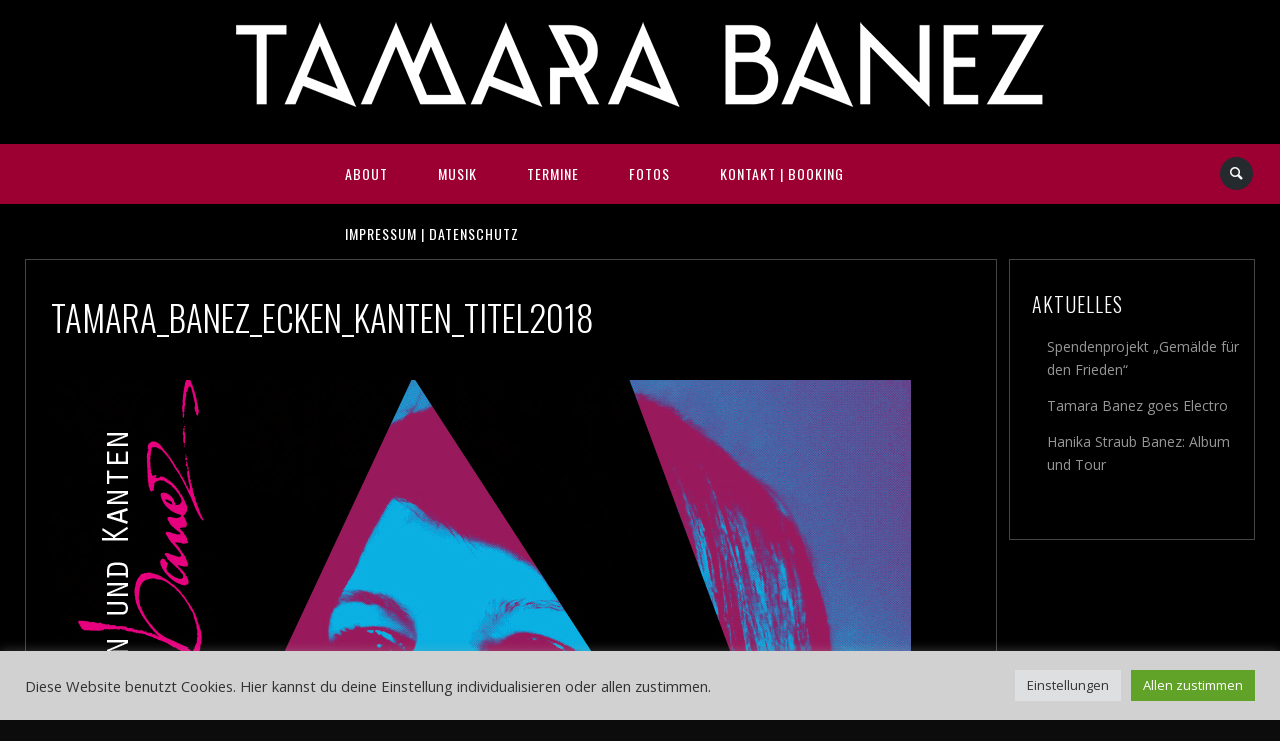

--- FILE ---
content_type: text/css
request_url: https://www.tamara-banez.de/wordpress/wp-content/themes/jamsession/style.css?ver=6.8.3
body_size: 14872
content:
/*
Theme Name: JamSession
Theme URI: http://www.smartwpress.com/jamsession/
Description: Responsive Music Band Wordpress Theme 
Author: SmartWPress
Author URI: http://themeforest.net/user/SmartWPress
Version: 5.2.4
Tags:  fluid-layout, responsive-layout, editor-style, featured-images, full-width-template, theme-options, translation-ready, custom-background, custom-colors, custom-menu, one-column, two-columns, black, dark
License: GNU General Public License version 3.0
License URI: http://www.gnu.org/licenses/gpl-3.0.html
*/


body {
	margin:0;
	padding:0;
	background-color: #151515; 
	color: #ffffff;
	background-size: cover;
	overflow-x: hidden;
}

body, html {
	height: 100%;
}

a {
	text-decoration: none;
	font-weight: 400;
}

a img {
	border-width: 0;  
}

img {
	max-width: 100%;
	height: auto;
}

.lightbox img.lb-image {
	max-width: none;
}

#supersized img {
	max-width: none;
}

* {
	-webkit-tap-highlight-color: rgba(0,0,0,0) !important;
	-webkit-tap-highlight-color: transparent !important;
}

* {
	box-sizing: border-box;
}

@font-face {
  font-family: 'fontello';
  src: url('font/fontello.eot?41391909');
  src: url('font/fontello.eot?41391909#iefix') format('embedded-opentype'),
       url('font/fontello.woff2?41391909') format('woff2'),
       url('font/fontello.woff?41391909') format('woff'),
       url('font/fontello.ttf?41391909') format('truetype'),
       url('font/fontello.svg?41391909#fontello') format('svg');
  font-weight: normal;
  font-style: normal;
}

h1,h2,h3,h4,h5,h6 {
	font-weight:400;
	text-decoration: none;

}

h1 {
	font-size: 32px;
	line-height: 45px;
	font-weight: 300;
}

h2 {
	font-size: 24px;
	line-height: 30px;
	font-weight: 300;
}

h3 {
	font-size:22px;
	line-height:30px;
	font-weight:300;
}

h4 {
	font-size: 20px;
	line-height: 30px;
	font-weight: 300;
}

h5 {
	font-size: 18px;
	line-height: 23px;
	font-weight: 300;
}

h6 {
	font-size:16px;
	line-height: 23px;
	font-weight: 300;
}

p {
	line-height: 24px;
	margin: 20px 0;
	color: #B6B6B6;
	/*overflow: hidden;*/
}

.select2-results {
	color: #000000;
}

blockquote {
	font-weight: 300;
	font-size: 16px;
	color: #888888;
	line-height: 30px;	
	quotes: none;
	border-left-style: solid;
	border-left-width: 5px;
	margin: 30px 15px 30px 0;
	padding: 0 0 0 15px;
	letter-spacing: 1px;
	border-left-color: #c73232;
}

blockquote cite{
	display: block;
	margin-top: 5px;
	text-align: left;
	color: #949494;
	text-transform: uppercase;
	letter-spacing: 3px;
	font-size: 13px;
	font-style: normal;	
}

blockquote cite:before {
	content: "\2014 \2009";
}

blockquote:before, blockquote:after {
	content:none;
}

blockquote p {
	line-height:32px;
}

table {
	display: block;
	margin: 0;
	width: 100%;
	vertical-align: middle;
	text-align: left;
}

th{
	padding: 0 0 15px 0;
	margin: 0;
	font-size: 18px;
	font-weight: 300;	
}

tr {
	border-bottom: 15px solid transparent;
	vertical-align: top;
}

td {
	border-right: 15px solid transparent;
}

dl {
	display: block;
	margin: 0;
	padding: 0;
}

dt {
	font-weight: 300;
	margin: 0;
	padding: 0;
	font-size: 15px;
}

dd {
	font-weight: normal;
	margin: 0;
	padding: 5px 25px 10px ;
	color: #888888;
	font-size: 14px;
	font-style: italic;
}

ul {
	list-style-type: circle;
	margin: 15px 0;
	padding-left: 25px;
	letter-spacing: 1px;
	font-weight:400;
}

ul li {
	padding: 0 0 0 5px;
	text-transform: uppercase;
	font-size: 15px;
	line-height: 32px;
	font-weight: 300;
	background-position: 0 0;
	background-repeat: no-repeat;
	margin: 0 0 7px 0;
}

ul li ul{
	margin: 0;
}

.circle_list ul{
	display: block;
	list-style-type: circle;
}

ol {
	counter-reset: item;
	margin: 15px 0;
	padding-left: 25px;
	list-style-type: decimal;
}

ol li {
	padding: 0 0 0 5px;
	text-transform: uppercase;
	font-size: 15px;
	line-height: 32px;
	font-weight: 300;
	background-position: 0 0;
	background-repeat: no-repeat;
	margin: 0 0 7px 0;
}

ol li ol{
	margin: 0;
}


address{
	font-style: italic;
	display: block;
	margin: 10px 0;
	font-size: 14px;
	color: #888888;
	line-height: 28px;
}

abbr[title], acronym[title] {
     border-bottom: dotted 1px;
}

.txt_upper {
	text-transform: uppercase;
}

/*	wordpress core classes	[[[*/
.alignleft {
	margin: 0px 20px 0px 0px;
	float: left;
}

.aligncenter,
div.aligncenter {
    display: block;
}

.alignright {
    float:right;
	margin: 0px 0px 0px 20px;;
}

.aligncenter {
    display: block;
	margin-left: auto;
	margin-right: auto;
}


a img.alignright {
    float: right;
	max-width: 100%;
	height: auto;	
}

a img.alignnone, img.alignnone, .alignnone img {
    margin: 5px 20px 20px 0;
	max-width: 100%;
	height: auto;	
}

a img.alignleft{
    float: left;
	max-width: 100%;
	height: auto;
}

a img.aligncenter {
	max-width: 100%;
	height: auto;
	display: table;
	margin: auto;
}


.wp-caption {
    background: #fff;
    border: 1px solid #f0f0f0;
    max-width: 96%; /* Image does not overflow the content area */
    padding: 5px 3px 10px;
    text-align: center;
}

.wp-caption.alignnone {
    margin: 5px 20px 20px 0;
}

.wp-caption.alignleft {
    margin: 5px 20px 20px 0;
}

.wp-caption.alignright {
    margin: 5px 0 20px 20px;
}

.wp-caption img {
    border: 0 none;
    height: auto;
    margin: 0;
    max-width: 98.5%;
    padding: 0;
    width: auto;
}

.wp-caption p.wp-caption-text {
    font-size: 11px;
    line-height: 17px;
    margin: 0;
    padding: 0 4px 5px;
}

.sticky{
}
.gallery-caption{
}
.bypostauthor {
}
.page {
	    /* styles for all posts within the page class */
}
.page-id-2 {
	    /* styles for only page ID number 2 */
}
.logged-in {
	    /* styles for all pageviews when the user is logged in */
}

.comment-form-author, .comment-form-email, .comment-form-url {
	display: inline-block;
	padding: 0;
	width: 33%;
	float: left;
}

.comment-form-author {
	margin: 0 0.5% 0 0;
}

.comment-form-email {
	margin: 0 0.5% 0 0;
}

.comment-form-url {
	margin: 0;
}

.comment-form-comment {
	display: block;
	width: 100%;
	clear: both;
	padding-top: 10px;
}
/*	wordpress core classes	]]]*/

.transition3 {
	transition: all 0.3s linear 0s;
	-webkit-transition: all 0.3s linear 0s;	
}
#TB_ajaxWindowTitle {
	text-transform: uppercase;
    letter-spacing: 2px;
    color: #5f5f5f;
    font-size: 14px;
	font-weight: 400;
}

.tb-close-icon:before {
	color: #000 !important;
}

.slideTitle, .slideMessage {
	text-transform: uppercase;
	font-weight: 400;
	bottom: 29%;
	text-align: right;
}

.slideTitle {
	position: relative;
	float: right;
	right: 25px; 
	font-size: 32px;
	line-height: 65px;
	color: #fff;
	padding: 0 14px;
	max-width: 90%;
	text-shadow: 1px 1px 1px #000000;
}

.slideTitle a {
	text-transform: uppercase;
	text-decoration: none;
	color: #fff;
}

.slideMessage {
	position: relative;
	color: #ffffff;
	float: right;
	right: 25px;
	
	font-size: 21px;
	padding: 5px 0px 0px 0px;
	clear:both;
	max-width: 90%;
	text-shadow: 1px 1px 1px #000000;
}

.slideMessage a {
	color: #ffffff;
	text-decoration: none;
	text-transform: uppercase;
}


.playButton {
	display: block;
	position: absolute;
	top: 50%;
	left: 50%;
	border-radius: 50%;
	-webkit-border-radius: 50%;
	-moz-border-radius: 50%;	
	color: #ffffff;
	background-color: rgba(0, 0, 0, 0.4);
	transition: all 0.3s linear 0s;
	-webkit-transition: all 0.3s linear 0s;
	margin-left: -65px;
	margin-top: -65px;
	border: 1px solid #ffffff;
	font-size: 55px;	
	width: 125px;
	height: 125px;
	text-align: center;
	line-height: 112px;
	padding:0 0 0 0.5%;
	box-sizing: border-box;
	-webkit-box-sizing: border-box;
	-moz-box-sizing: border-box;
}

.playButton:hover {
	cursor: pointer;
	opacity: 0.6;
}

#closeVideo {
	display: block;
	font-size: 40px;
	position: fixed;
	z-index: 10000;
	top: 125px;
	right: 25px;
	color: #fff;
	opacity: 0.5;
	transition: all 0.3s linear 0s;
	-webkit-transition: all 0.3s linear 0s;

	background-color: #000000;
	border-radius: 50%;
	-webkit-border-radius: 50%;
	-moz-border-radius: 50%;

	text-align: center;
	width: 70px;
	height: 70px;

	line-height: 64px;
	padding: 0;
	box-sizing: border-box;
	-webkit-box-sizing: border-box;
	-moz-box-sizing: border-box;	
}

#closeVideo:hover {
	opacity: 0.9;
	cursor: pointer;
}



#videoFrame {
	height:   100%;
    left:     0px;
	position: absolute;
	top:      0px;
	width:    100%;
	z-index: 2;
}

[class^="icon-"]:before, [class*=" icon-"]:before 
 {
	font-family: "fontello";
	font-style: normal;
	font-weight: normal;
	speak: none;
 
	text-decoration: inherit;
	text-align: center;
	/* For safety - reset parent styles, that can break glyph codes*/
	font-variant: normal;
	text-transform: none;
     
	/* fix buttons height, for twitter bootstrap */
	/*width: 1em;
	line-height: 1em;
	display: inline-block;
	*/

}

.icon-star:before { content: '\e800'; } /* '' */
.icon-picture:before { content: '\e801'; } /* '' */
.icon-cancel:before { content: '\e802'; } /* '' */
.icon-basket:before { content: '\e803'; } /* '' */
.icon-headphones:before { content: '\e804'; } /* '' */
.icon-play:before { content: '\e805'; } /* '' */
.icon-pause:before { content: '\e806'; } /* '' */
.icon-fast-fw:before { content: '\e807'; } /* '' */
.icon-fast-bw:before { content: '\e808'; } /* '' */
.icon-facebook:before { content: '\e809'; } /* '' */
.icon-flickr:before { content: '\e80a'; } /* '' */
.icon-instagramm:before { content: '\e80b'; } /* '' */
.icon-pinterest:before { content: '\e80c'; } /* '' */
.icon-spotify:before { content: '\e80d'; } /* '' */
.icon-tumblr:before { content: '\e80e'; } /* '' */
.icon-twitter:before { content: '\e80f'; } /* '' */
.icon-youtube:before { content: '\e810'; } /* '' */
.icon-search:before { content: '\e811'; } /* '' */
.icon-menu:before { content: '\e812'; } /* '' */
.icon-link:before { content: '\e813'; } /* '' */
.icon-mic:before { content: '\e814'; } /* '' */
.icon-vimeo:before { content: '\e815'; } /* '' */
.icon-gplus:before { content: '\e816'; } /* '' */
.icon-soundcloud:before { content: '\e817'; } /* '' */
.icon-myspace:before { content: '\e818'; } /* '' */
.icon-itunes:before { content: '\e819'; } /* '' */
.icon-bandcamp:before { content: '\e81a'; } /* '' */
.icon-linkedin-squared:before { content: '\e81b'; } /* '' */
.icon-mixcloud:before { content: '\f289'; } /* '' */

/*menu style*/
#main_menu, .menu {
 	position: relative;
	float: right;
	display: block;
	margin: 0;
	z-index: 100;
	text-align: left;
	right: 0%;
}

.widget_nav_menu .menu {
	float: none;
}
#sidebar  .widget_nav_menu ul.menu {
	margin-left: 0;
}

#main_menu ul, .menu ul {
	list-style: none outside none;
	margin: 0;
	padding: 0;

}

#main_menu ul li, .menu ul li {
	display:inline-block;
	float:left;
	margin:0;
	padding:0;
	transition: all 0.3s ease 0s;
	-webkit-transition: all 0.3s ease 0s;
}

#main_menu ul li:hover, .menu ul li:hover {
	background: rgba(0,0,0,0.9);
}

#main_menu ul li a, .menu ul li a {
	color:#fff;
	font-size: 14px;
	letter-spacing:1px;
	text-decoration:none;
	display:inline-block;
	position:relative;
	cursor:pointer;
	line-height: 90px;
	margin:0;
	padding:0 25px;
	text-transform: uppercase;
	font-weight:400;
}

#main_menu ul li a:hover, .menu ul li a:hover {
	background-color: transparent;
}

#main_menu ul ul, .menu ul ul {
/*	display: none;*/
	float: left;
	margin: 0;
	position: absolute;
	width: 230px;
	z-index: 99999;
	background-color: rgba(0,0,0,0.9);

	overflow: hidden;	
	transition: all 0.2s linear 0s;
	-webkit-transition: all 0.2s linear 0s;
	opacity: 0;
	height: 0;
}

#main_menu ul li:hover > ul, .menu ul li:hover > ul   {
	overflow: visible;
	opacity: 1;
	height: auto;
}

#main_menu ul ul li, .menu ul ul li {
	float: left;
	margin: 0;
	position: relative;
	width: 100%;
	z-index: 100;
}

#main_menu ul ul li:hover, .menu ul ul li:hover {
	background-color: transparent;
}


#main_menu ul ul li a, .menu ul ul li a {
	line-height: 40px;
	text-transform: none;
	font-size: 13px;
	transition: all 0.2s ease-out 0s;
	-webkit-transition: all 0.2s ease-out 0s;
	font-family: 'Open Sans', sans-serif;
	letter-spacing: 0;
	font-weight: 600;
}


#main_menu ul ul li a:hover, .menu ul ul li a:hover {
	margin-left:10px;
	
}


#main_menu ul ul ul, .menu ul ul ul {
	float: left;
	margin: 0;
	width: 230px;
	margin-left: 230px;
	margin-top: -40px;
	z-index: 1000;
	
	overflow: hidden;	
	opacity: 0;
}

.use_mobile {
	position: fixed;
	z-index: 9997;
	width: 100%;
	height: 100%;
	display: none;
	overflow-y: auto;
	padding: 80px 0;	
	box-sizing: border-box;
	-webkit-box-sizing: border-box;
	-moz-box-sizing: border-box;
}

.use_mobile #main_menu, .use_mobile .menu {
	float: none;
	width: 100%;
	height: 100%;
	display: table;
}

.use_mobile #main_menu ul, .use_mobile .menu ul {
	display: table-cell;
	vertical-align: middle;
}

.use_mobile #main_menu li, .use_mobile .menu li  {
	display: block;
	text-align: center;
	width: 100%;
}

.use_mobile #main_menu ul li a, .use_mobile .menu ul li a {
	line-height: 55px;
	font-size: 19px;
	letter-spacing: 2px;
	font-weight: 300;
}

.use_mobile #main_menu ul ul li a, .use_mobile  .menu ul ul li a {
	letter-spacing: 0px;
	line-height: 37px;
	font-size: 13px;
	font-weight: 300;
}

.use_mobile #main_menu ul ul, .use_mobile .menu ul ul {
	display: none;
	position: relative;
	width: 100%;
	text-align: center;
	opacity: 1;
	height: auto;	
}

.use_mobile #main_menu ul ul ul, .use_mobile .menu ul ul ul {
	margin: 10px 0;
	display: none;
}

.use_mobile #main_menu ul li a, .use_mobile .menu ul li a  {
	transition: all 0.2s ease-out 0s;
	-webkit-transition: all 0.2s ease-out 0s;
}

.mobile_menu_items {
	display: none;
	position: relative;
}
.show_on_mobile_only {
	display: none;
}

.mobile_menu_container {
	margin-top: 66px;
	display: none;
}

.mobile_menu_bar, .mobile_menu_spacer {
	height: 65px;
	line-height: 65px;
}
.mobile_menu_bar {
	position: fixed;
	width: 100%;
	top: 0;
	z-index: 999999;
}

nav.mobile_navigation ul {
	list-style-type: none;
	display: block;
	float: none;
	padding: 0;
}

nav.mobile_navigation ul ul, nav.mobile_navigation ul ul ul {
	float: none;
	width: 100%;
	position: relative;
	display: block;
	height: auto;
	opacity: 1;
}

nav.mobile_navigation ul li {
	display: block;
	width: 100%;
	line-height: 40px;
	position: relative;
	float: none;
	margin: 0;
	padding: 0;
	margin-bottom: 1px;
}
nav.mobile_navigation ul li a, .sticky_enabled nav.mobile_navigation ul.menu li a {
	line-height: 45px;
	padding: 0 15px;
}

nav.mobile_navigation ul.sub-menu li a {
	padding-left: 25px;
	text-transform: none;
	font-size: 13px;
	font-weight: 600;
	letter-spacing: 0;
	transition: all 0.2s ease-out 0s;
    -webkit-transition: all 0.2s ease-out 0s;	
}
nav.mobile_navigation ul.sub-menu ul li a {
	padding-left: 50px;
}
nav.mobile_navigation ul > li.menu-item-has-children > a::after {
	position: absolute;
	content: "+";
	padding: 0 20px;
}
nav.mobile_navigation ul > li.menu-item-has-children.submenu_opened > a::after {
	content: "-";
}

nav.mobile_navigation ul.sub-menu {
	display: none;
	transition: all 0.4s ease-out 0s;
	-webkit-transition: all 0.4s ease-out 0s;
}
nav.mobile_navigation li.submenu_opened > ul.sub-menu {
	display: block;
}

nav.mobile_navigation ul.menu > li > a {
	font-size: 13px;
	letter-spacing: 2px;
}
nav.mobile_navigation ul.sub-menu li:not(.menu-item-has-children) > a:hover {
	margin-left: 10px;
}
nav.mobile_navigation ul.sub-menu li, nav.mobile_navigation ul.sub-menu li a {
	line-height: 35px;
}
nav.mobile_navigation ul.menu > li.menu-item-has-children > ul.sub-menu > li:last-child {
	padding-bottom: 10px;
}

.mobile_menu_hmb span {
	height: 4px;
	width: 28px;
	display: block;
	margin-bottom: 3px;
	position: relative;
	transition: all 0.4s ease-out 0s;
	-webkit-transition: all 0.4s ease-out 0s;
	border-radius: 3px;
}

.mobile_permanent {
	display: table-cell !important;
	vertical-align: middle;
	margin: 0;
	padding: 0;
}

.mobile_permanent_container {
	float: right;
	margin-right: 25px;
	cursor: pointer;
}

.menu_1, .menu_3  {
	-ms-transform: rotate(0);
    -webkit-transform: rotate(0);
    transform: rotate(0);
}

.rotate45 {
	-ms-transform: rotate(45deg);
    -webkit-transform: rotate(45deg);
    transform: rotate(45deg);
	top: 7px;
}

.rotate45Counter {
	-ms-transform: rotate(-45deg);
    -webkit-transform: rotate(-45deg);
    transform: rotate(-45deg);
}


#menu_navigation {
	position: relative;
	width: 100%;
	background-color: #000;
	display: inline-block;
	clear: both;
	z-index: 9998;
}

.desk_menu_spacer {
	position: relative;
	display: none;
}

#header.sticky_enabled .desk_menu_spacer {
	display: block;
}

#header.sticky_enabled #menu_navigation {
	position: fixed;
	top: 0;
}

#header.sticky_enabled #main_menu ul.menu > li > a, .sticky_enabled ul.menu > li > a,
#header.sticky_enabled .menu_social_links i {
	line-height: 75px;
}
#header.sticky_enabled #logo {
	position: fixed;
	line-height: 75px;
    font-size: 30px;
    top: 0;	
}
#header.sticky_enabled #search_blog span {
	margin-top: 22px;
}
#header.sticky_enabled #search_blog {
	height: 75px;
}

#search_blog {
	display: inline-block;
	position: relative;
	float: right;
	right: 0%;
	z-index: 100;
	width: 35px;
	height: 75px;
	margin-right:25px;
}

#search_blog span {
	display: block;
	font-weight: normal;
	border-radius: 50%;
	-webkit-border-radius: 50%;
	-moz-border-radius: 50%;	
	position: relative;
	overflow: hidden;
	font-size: inherit;
	text-align: center;
	line-height: 33px;
	border: 0px solid #fff;
	background-color: #252A2F;
	transition: all 0.3s linear 0s;
	-webkit-transition: all 0.3s linear 0s;
	margin: 22px 0px 0px 0px;
	width: 33px;
	height: 33px;	
}

#TB_ajaxContent {
    padding-top: 5px;
    padding-bottom: 0;
}
#TB_ajaxContent #inline_search input[type="search"] {
	margin-top: 0;
	margin-bottom: 0;
	color: #000000;
	width: 100%;
}
#TB_ajaxContent input.search-submit {
	position: absolute;
	right: 15px;
}

#search_blog span i:before {
	width: auto;
}

#search_blog span:hover {
	cursor: pointer;
	background-color: rgba(37, 42, 47, 0.3);
}

#search_blog a {
	color: #ffffff;
}

#display_none {
	display: none;
}

#logo {
	font-size: 35px;
	line-height: 90px;
	padding: 0 25px;
	background-color: #CD0B2C;
	position: absolute;
	left: 0%;
	display: block;
	z-index: 9999;
	transition: all 0.3s linear 0s;
	-webkit-transition: all 0.3s linear 0s;	
}

#logo a {
	color: #fff;	
	text-decoration: none;
	text-transform: uppercase;
}

#logo_mobile {
	top: 0px;
	line-height: 65px;
	display: block !important;
	position: absolute;
	padding: 0 20px;
	font-size: 16px;
	max-width: 80%;
	letter-spacing: 1px;
	white-space: nowrap;
	text-transform: uppercase;
}

#logo_mobile a img {
	max-height: 65px;
	max-width: 250px;
	height: auto;
}

#header {
	margin: 0;
	padding: 0;
	display: block;
	position: relative;
	transition: all 0.3s linear 0s;
	-webkit-transition: all 0.3s linear 0s;	
}

#main_content, .js_full_container {
	position: relative;
	width: 100%;
	display: block;
	margin-left: auto;
	margin-right: auto;
	margin-top: 50px;
	margin-bottom: 25px;
	padding: 0 25px;
	line-height: 24px;
	font-size: 14px;
}

#post_content {
	clear: left;
	float: left;
	width: 79%;
	display: inline;
	overflow: hidden;
	padding: 2%;
	padding-top: 25px;
	padding-bottom: 15px;
	transition: all 0.3s linear 0s;
	-webkit-transition: all 0.3s linear 0s;
}

#post_content_full, .js_full_container_inner {
	clear: both;
	display: block;
	margin: auto;
	overflow: hidden;
	padding: 2%;
	padding-top: 25px;
	width: 100%;
	padding-bottom: 15px;
	transition: all 0.3s linear 0s;
	-webkit-transition: all 0.3s linear 0s;
}

#post_content, #post_content_full, #sidebar, .js_full_container_inner {
	background-color: rgba(1,1,1,0.4);
}

#post_content, #post_content_full, .album_meta, .event_meta, #album_listing, #event_listing, #sidebar, .js_full_container_inner {
	border: 1px solid #434543;
}

.post_item, .post_item_woo, .jpt_blog_masonry_brick {
	border: 1px solid #303030;
}

#main_content, #post_content, #post_content_full, #sidebar, .mobile_menu_hmb, #menu_navigation, .js_full_container_inner, .js_full_container {
	-webkit-box-sizing: border-box; 
	-moz-box-sizing: border-box;
	box-sizing: border-box;	
}


#sidebar{
	width: 20%;
	display: inline;
	text-align: left;
	overflow: hidden;
	margin: 0;
	float: right;
	padding: 1%;
	line-height: 20px;
	font-size: 13px;
	transition: all 0.3s linear 0s;
	-webkit-transition: all 0.3s linear 0s;
}

.lc_footer_sidebar {
	width: 25%;
	display: inline-block;
	float: left;
}
.lc_footer_sidebar .widget {
	margin-bottom: 30px;
    margin-top: 40px;
}

#footer_sidebar1 {
	padding: 0 20px 20px 0;
}

#footer_sidebar2, #footer_sidebar3 {
	padding: 0 20px 20px 20px;
}

#footer_sidebar4 {
    padding: 0 0 20px 20px;
}

#sidebar ul, .lc_footer_sidebar ul {
	list-style: none;
	padding-left: 10px;
	font-size: 13px;
	letter-spacing: 0px;
}

.lc_footer_sidebar ul {
 	padding-left: 0;
}

.lc_footer_sidebar ul.menu ul {
	display: none;
}
.lc_footer_sidebar ul li {
	padding-left: 0;
}

#sidebar ul ul{
	margin: 0;
	margin-left: 15px;
	padding: 0;
}

#sidebar ul li{
	margin-bottom: 50px;
	padding: 0;

	text-transform: none;
	font-size: 14px;
	line-height: 23px;
	font-weight: 400;
}

#sidebar ul li ul li{
	margin-bottom: 5px;
}

#sidebar .widget_recent_comments ul li, #sidebar .widget_recent_entries ul li{
	margin-bottom: 13px;
}

#sidebar img, #sidebar iframe{
	max-width: 100%;
}

#sidebar img {
	max-width: 100%;
	height: auto;
}


iframe{
	max-width: 100%;
	border-width: 0;
}

iframe[src="about:blank"]{
	display:none;
}

.widget_text div{
	color: #B6B6B6;
}

.widget_calendar{
	width: 100%;
}

.widget_search form{
	overflow: hidden;
	margin-left: 15px;
}

.widget_mc4wp_widget form {
	overflow: hidden;
	margin-left: 0px;
}

.mc4wp-form label{
	font-weight: 400;
	color: #969696;
}

#sidebar input[type="search"], .mc4wp-form input[type="email"], .mc4wp-form input[type="text"]{
	display: inline-block;
	margin: 0 0 0 0 !important;
	width: 100% !important;
}

#sidebar .widget_search  input[type="submit"]{
	display: none !important;
}

#wp-calendar {
	display: table;
	border-collapse: collapse;
}

#wp-calendar caption { 
	text-align: center;  
	font-size: 12px; 
	margin: 0px 0 10px 0; 
	text-transform: uppercase;
	letter-spacing: 3px;
	font-weight: 300;	
}

#wp-calendar thead tr{
	border: 0;
}

#wp-calendar thead th {
	font-size: 12px;  
	padding-top: 5px;
	padding-bottom: 2px;
	text-align: center; 
}

#wp-calendar tbody td { 
	text-align: center; 
	transition: all 0.3s linear 0s;
	-webkit-transition: all 0.3s linear 0s;
	border: 0;
}

#wp-calendar tbody tr{
	border-top: 7px solid transparent;
	border-bottom: 7px solid transparent;
}


#wp-calendar tfoot #next{ 
	text-align: right; 
}

.widget_meta abbr{
	border-width: 0px;
}

.tagcloud{
	line-height: 30px;
}

#sidebar .tagcloud a{
	color: #fff;
	font-size: 13px !important;
	padding: 3px 6px;
	letter-spacing: 1px;
}

#sidebar .tagcloud a:hover, .post_tag a:hover, #comments a:hover{
	color: #fff !important;
	border-color: transparent;
}

#sidebar a, .view_more a{
	text-decoration: none;
	color: #969696;
	transition: all 0.3s linear 0s;
	-webkit-transition: all 0.3s linear 0s;
	font-weight: 400;
	padding-bottom: 1px;
	border-bottom: 2px solid transparent;	
}

#sidebar a:hover, .view_more a:hover{
	border-bottom: 2px solid #005b66;
	color: #969696 !important;	
	padding-bottom: 1px;
}

#sidebar div{
	margin-left: 15px;
}

#sidebar div div{
	margin-left: 0px;
}

#sidebar h2{
	text-transform: uppercase;
	font-size: 20px;
	letter-spacing: 1px;
}
h3.footer-widget-title {
	text-transform: uppercase;
	font-size: 18px;
	letter-spacing: 1px;
}


#post_title, #page_title, #archive_title, #album_title{
	font-size: 35px;
	font-weight: 300;
	margin: 10px 0 7px 0;
	text-transform: uppercase;
	line-height: 45px;
	text-align: left;
	letter-spacing: 0px;
}

#archive_title{
	margin-bottom: 35px;
}

#page_title{
	margin-bottom:35px;
	padding: 0;
}

#title_all{
	font-size: 35px;
	width: 100%;
	text-align: center;
	margin: 50px 0 -15px 0;
	text-transform: uppercase;
	letter-spacing: 2px;
	padding: 0;
	position: relative;
	box-sizing: border-box;
	-webkit-box-sizing: border-box;
	-moz-box-sizing: border-box;
	padding: 0 25px;
}

#comments{
	width: 100%;
	text-align: left;
	margin-top: 50px;
	border-top: 1px solid #434543;	
}

#comments a {
	text-decoration: none;
	color: #fff;
}

.reply a{
	color: #fff;
}

#comments ol, #comments ol li{
	text-transform: none;
	line-height: 24px;
	font-size: 14px;
}

#comments-title{
	font-size: 16px;
	margin-bottom: 35px;
	text-transform: uppercase;
	font-weight: 300;
	letter-spacing: 1px;	
}

#comments-title em{
	font-style: normal;
	color: #888888;	
}

.comment_meta, .commentmetadata{
	font-size: 13px;
	font-style: italic;
}

#comments .comment_meta a, #comments  .commentmetadata a{
	color: #888888 !important;
}

#cancel-comment-reply-link{
	text-transform: lowercase;
	padding-left: 50px;
	font-size: 22px;
}

.clearfix {
    display: block;
    height: 0;
    clear: both;
    visibility: hidden;
}

.clearfloat:after {
  clear: both;
  height: 0;
  visibility: hidden;
}

.clearfloat:before, .clearfloat:after {
  content: " ";
  display: table;
}

.float_container:after {
	clear: both;
	height: 0;
	visibility: hidden;
}
.float_container:before, .float_container:after {
	content: " ";
	display: table;
}

#respond, #comments-title{
	margin-top: 50px;
}

#commentform label, #contactform label, .woocommerce form .form-row label, .woocommerce-page form .form-row label{
    clear: both;
    display: block;
	text-transform: uppercase;
	width: 100%;
	margin-bottom: 10px;
	margin-left: 0;
	font-size: 16px;
	font-weight: 200;
	letter-spacing: 1px;
	color: #B6B6B6;
}
.comment-form-rating {
	padding-top: 20px;
}
.woocommerce-pagination {
	margin-top: 20px;
}

.woocommerce .related.products {
	clear:both;
}

#commentform input[type="text"], #commentform input[type="email"],  #commentform textarea, #contactform input[type="text"], #contactform textarea,
.woocommerce form .form-row input.input-text, .woocommerce form .form-row textarea, .woocommerce-page form .form-row input.input-text, 
.woocommerce-page form .form-row textarea{
    width: 100%;
	margin-bottom: 15px;
	max-width: 100%;
	padding: 12px;
	box-sizing: border-box;
	-webkit-box-sizing: border-box;
	-moz-box-sizing: border-box;
	border-width: 0px;
	color: #000;
}

#sidebar input[type="text"], #sidebar input[type="search"], #inline_search input[type="search"], #sidebar input[type="email"]{
	   width: 62%;
	   padding: 6px 0px 6px 5px;
	   margin-top: 5px;
	   margin-bottom: 5px;
	   border-width: 0px; 
	   outline: 0;
}

#commentform input[type="submit"], #contactform input[type="submit"], #sidebar input[type="submit"], #inline_search input[type="submit"], .js_swp_theme_button, 
.woocommerce #content input.button, .woocommerce #respond input#submit, .woocommerce a.button, .woocommerce button.button, .woocommerce input.button, 
.woocommerce-page #content input.button, .woocommerce-page #respond input#submit, .woocommerce-page a.button, .woocommerce-page button.button, .woocommerce-page input.button{
	display: inline-block;
	padding: 12px 12px 11px;
	cursor: pointer;
	text-transform: uppercase;
	color: #ffffff;
	border: 0px;
	letter-spacing: 1px;
	font-size: 13px;
	transition: all 0.3s linear 0s;
	-webkit-transition: all 0.3s linear 0s;
	border-radius: 3px;
	-webkit-border-radius: 3px;
	-moz-border-radius: 3px;
	margin: 0;
	background-image: none;
	text-shadow: none;
	font-weight: inherit
}

.js_swp_theme_button, .js_swp_theme_button a {
	font-weight: 300;
	cursor: pointer;
}

.button_center {
	position: absolute;
	left: 50%
}

.button_left {
	float: left;
}

.button_right {
	float: right;
}

#commentform input[type="submit"]:focus, #contactform input[type="submit"]:focus, #sidebar input[type="submit"]:focus, #inline_search input[type="submit"]:focus{
	outline: none;
}

#commentform input[type="submit"]:hover, #contactform input[type="submit"]:hover, #sidebar input[type="submit"]:hover, #inline_search input[type="submit"]:hover, 
.woocommerce a.button:hover, .woocommerce-page a.button:hover, .woocommerce-page #respond input#submit:hover{
	color: #ffffff;
}

#sidebar input[type="submit"], #inline_search input[type="submit"]{
	width: 32%;
	display: inline-block;
	margin-bottom: 0px;
	padding: 5px 0 5px;
	margin: 0 0 0 -1px;
}

#respond h3{
	text-transform: uppercase;
	font-size: 23px;
	font-weight: 300;
	margin-bottom: 35px;
}

.reply {
	padding: 3px 9px;
	font-size: 13px;
	text-align: center;
	margin-left: 0;
	margin-bottom: 25px;
	transition: all 0.3s linear 0s;
	-webkit-transition: all 0.3s linear 0s;
	border-radius: 3px;
	-webkit-border-radius: 3px;
	-moz-border-radius: 3px;	
	line-height: 24px;
	display: inline-block;
}

.reply a {
	text-transform: uppercase;
	letter-spacing: 1px;
}

#contactform{
	margin-top: 40px;
	width: 100%;
	padding-right: 2%;
	overflow: hidden;
}

#contactform.jpt-elt-widget {
	padding: 0;
}

#contactform h2{
	text-transform: uppercase;
}


#contactform ul{
	list-style: none;
	margin: 0;
	padding: 0;
}

#contactform li{
	margin-bottom: 10px;
	padding: 0;
}

#contactform textarea{
	width: 100%;
}

#contactform input[type="text"]{
	width: 100%;
}

#postmeta, #postmeta_custom{
	margin: 0;
	margin-bottom: 35px;
	font-size:13px;
	line-height: 28px;
	color: #969696;
}

#postmeta_custom{
	margin-bottom: 35px;
}

#postmeta a, #postmeta_custom a, .pagination_links a{
	text-decoration: none;
	font-style:normal; 
	text-transform:none; 
	font-weight: 300;
	letter-spacing: 1px;
}

.copy ul{
	list-style-type: none;
	margin: 0;
	padding: 0;
}

.copy ul li{
	display: inline;
}

.post_cat a, .current_tax{
	padding: 3px 6px 3px 6px;
	font-size: 13px;
	transition: all 0.3s linear 0s;
	-webkit-transition: all 0.3s linear 0s;
	color: #ffffff;
	letter-spacing: 1px;
}

.post_cat a{
	color: #ffffff;
}

.post_tag a{
	padding: 3px 6px;
	font-size: 13px;
	transition: all 0.3s linear 0s;
	-webkit-transition: all 0.3s linear 0s;
	color: #ffffff;
	letter-spacing: 1px;
}

.post_tag a, .post_cat a, #sidebar .tagcloud a, .current_tax{
	text-transform: uppercase !important;
	font-weight: 300;
	letter-spacing: 1px;
	white-space: nowrap;
}

.post_tags{
	margin-top: 10px;
	text-align: left;
	line-height: 28px;
}

.error{
	font-size: 12px;
	font-weight: 400;
}	

.post_item, .post_item_gallery, .post_item_woo{
	display: none;
	box-sizing: border-box;
	-webkit-box-sizing: border-box;
	-moz-box-sizing: border-box;	
	margin: 0px 0px 3px 0px;
	overflow: hidden;
	box-shadow: 0 0 0 #000000;
	background-color: rgba(0,0,0,0.5);	
	transition: all 0.3s linear 0s;
	-webkit-transition: all 0.3s linear 0s;
	padding: 0;
}
.jpt_blog_masonry_brick {
	transition: all 0.3s linear 0s;
	-webkit-transition: all 0.3s linear 0s;
}

.post_item:hover, .post_item_gallery:hover, .post_item_woo:hover{
	box-shadow: 0 0 10px #c73232;
	z-index: 999;
}

.post_item_gallery a .post_image_container:hover > img {
	transition: all 0.5s ease-in 0s;
	-webkit-transition: all 0.5s ease-in 0s;
}

.post_item_gallery a .post_image_container:hover > img {
	transform: scale(1.05);
	-webkit-transform: scale(1.05);
}

#content_loader {
	display: none;
	position: relative; 
	top: 100px; 
	left: 50%; 
	z-index:0; 
	width:60px; 
	height:60px; 
	margin: -30px 0 0 -30px;
	text-indent: -999em; 
	background: url(images/progress.gif) no-repeat center center;
}

.post_item_title, .post_item_excerpt{
	padding-left: 5px;
	padding-right: 5px;	
}

.post_item_title {
	text-align: center;
	font-size: 15px;
	padding-top: 12px;
	line-height: 30px;
	letter-spacing: 2px;
}
h3.video_widget_title {
	text-transform: uppercase;
	font-size: 18px;
	padding: 0;
}
.post_item_title a{
	text-transform: uppercase;
	font-weight: 300;
	padding-bottom: 1px;
	transition: all 0.3s linear 0s;
	-webkit-transition: all 0.3s linear 0s;
	border-bottom-width: 2px;
	border-bottom-style: solid;
	border-bottom-color: transparent;
}

.post_item_title a:hover{
	border-bottom-width: 2px;
}

.post_item_excerpt{
	text-align: center;
	font-size: 13px;
	padding-bottom: 10px;
	padding-top: 8px;
	color: #B6B6B6;
}

.post_item a, .post_item_gallery a, .post_item_woo a, .single_video_details a, .jpt_blog_masonry_brick a {
	color: #ffffff;
}

.post_item img, .post_item_gallery img, .post_item_woo img{
	display: block;
	width: 100%;
	height: auto;
}

.post_item_date, .album_release_date{
	text-align: center;
	font-size: 12px;
	padding-bottom: 15px;
	font-weight: 400;
	font-style: italic;
	opacity: 0.7;
	color: #B6B6B6;
}

.album_release_date{
	padding-top: 7px;;
}

#post_content_container[data-columns]::before {	content: '5 .column.size-1of5'; }
#post_content_container.salvatore_six_cols[data-columns]::before {	content: '6 .column.size-1of6'; }
.column { float: left; }
.size-1of6 { width: 16.666%; position: relative; overflow: visible;}
.size-1of5 { width: 20%; position: relative; overflow: visible;}
.size-1of4 { width: 25%; position: relative; overflow: visible;}
.size-1of3 { width: 33.333%; position: relative; overflow: visible;}
.size-1of2 { width: 50%; position: relative; overflow: visible;}
.size-1of1 { width: 100%; position: relative; overflow: visible;}
.size-1of6:hover, .size-1of5:hover, .size-1of4:hover, .size-1of3:hover, .size-1of2:hover, .size-1of1:hover { 	z-index: 999; overflow: visible; }
.size-1of6 .post_item, .size-1of5 .post_item, .size-1of4 .post_item, .size-1of3 .post_item, .size-1of2 .post_item, .size-1of1 .post_item { position: relative; }

#post_content_container{
	position: relative;
	clear: both;
	display: block;
	margin: 0 auto;
	padding: 3px 0;
	text-align: justify;
	margin-top: 0.5%;
	/*width: 100%;*/
	min-width: 100%;
	min-height: 200px;
}

#post_content_container_css {
	position: relative;
	clear: both;
	display: block;
	margin: 0 auto;
	padding: 3px 0;
	text-align: justify;
	margin-top: 0.5%;
	min-width: 100%;
	column-count: 5;
	-moz-column-count: 5;
	-webkit-column-count: 5;
    column-gap: 3px;
}

.post_item{
	display: none;
}


.custom_content{
	margin-top: 40px;
	text-align: justify;
	width: 100%;
	margin: auto;
}

.custom_content.content_before_masonry {
	margin-bottom: 35px;
}

.post_image_container{
	position: relative;
	margin-bottom: 0;
}

.post_item_event_container, .post_item_commerce_container{
	width: 100%;
	height: 100%;
	margin: 0;
	box-sizing: border-box;
	-webkit-box-sizing: border-box;
	-moz-box-sizing: border-box;	
	padding: 15px;
}

.post_item_event_container .post_item_title {
	font-size: 17px;
}

.event_brick_date{
	display: block;
	margin: 15px 0 8px 0;;
	text-align: center;
	letter-spacing: 7px;
	font-weight: 300;
	font-size: 14px;
	color: #ACACAC;
}

.event_brick_venue{
	display: block;
	margin: 22px 0 0px 0;;
	text-align: center;
	letter-spacing: 5px;
	font-weight: 300;
	font-size: 14px;
	color: #ACACAC;	
}

.post_fader{
	height: 100%;
	width: 100%;
	left:0;
	top: 0;
	position: absolute;
	opacity: 0;
	transition: all 0.3s linear 0s;
	-webkit-transition: all 0.3s linear 0s;
	z-index:100;
	background-color: #000000;
}


.post_icon_more{
	left: 50%;
	top: 50%;
	position: absolute;
	color: #ffffff;
	font-size: 26px;
	opacity: 0;
	z-index:101;
	transition: all 0.3s linear 0s;
	-webkit-transition: all 0.3s linear 0s;
	
	margin-top: -12px;
	margin-left: -12px;
	font-weight: lighter;
}

.post_icon_more.visible_icon {
	opacity: 1;
}
.post_icon_more.lmc_widget_icon {
	font-size: 34px;
}

.post_image_container:hover > .post_fader{
	opacity: 0.4;
}

.post_image_container:hover >  .post_icon_more{
	opacity: 0.9;
}

.post_item:hover > a .post_image_container  .post_fader{
	opacity: 0.4;
}

.post_item:hover  > a .post_image_container .post_icon_more{
	opacity: 0.9;
}

.event_meta_date{
	letter-spacing: 2px;
	font-weight: 300;
}

.event_location{
	width: 58%;
	text-align: center;
}

.event_location a{
	text-transform: uppercase;
	font-weight: 300;
	letter-spacing: 2px;
}

.event_actions{
	font-size:15px;
	width: 20%;	
	text-align: right;
	float: right;
}

.event_actions a{
	color: #fff;
	text-transform: uppercase;
	font-weight: 300;
	letter-spacing: 2px;
	padding: 5px 10px 5px 10px;
	transition:  background-color 0.3s linear 0s;
	-webkit-transition:  background-color 0.3s linear 0s;
	border-radius: 3px;
	-webkit-border-radius: 3px;
	-moz-border-radius: 3px;	
}

.mobile_menu_hmb {
	display: block;
	color: #ffffff;	
}
.mobile_menu_hmb.on_desktop {
    line-height: 75px;
    display: block;
    visibility: visible;
    width: 100%;
    text-align: right;
    font-size: 26px;
}

.mobile_menu_hmb.in_mobile_menu_bar {
	display: block;
	position: absolute;
    height: 65px;
    line-height: 65px;
    width: 30px;
    right: 10px;
}
.mobile_menu_hmb.in_mobile_menu_bar .mobile_hmb_container {
    height: 100%;
    position: relative;	
}
.mobile_menu_hmb.in_mobile_menu_bar .mobile_hmb {
	position: absolute;
    top: 50%;
    transform: translateY(-50%);
    cursor: pointer;
}

.mobile_menu_hmb i {
	margin-right: 25px;
}

#album_cover{
	width: 22%;
	display: inline-block;
	margin: 0;
	padding: 0;
}

#album_cover img, #event_poster img{
	width: 100%;
	height: auto;
}

#event_poster{
	width: 40%;
	display: inline-block;
	margin: 0;
	padding: 0;	
}

#album_cover, #event_poster{
	box-sizing: border-box;
	-webkit-box-sizing: border-box;
	-moz-box-sizing: border-box;
}

.custom_actions, .fb_actions{
	width: 100%;
	font-size: 12px;
	text-align: center;
	transition:  background-color 0.3s linear 0s;
	-webkit-transition:  background-color 0.3s linear 0s;
	margin: 0;
	margin-top: 6px;
}

.custom_actions a, .fb_actions a{
	color: #fff;
	text-transform: uppercase;
	font-weight: 400;
	letter-spacing: 1px;
	line-height: 30px;
}

.fb_actions{
	background-color: #3b5998;
}

.album_meta, .event_meta{
	display: block;
	width: 100%;
	margin: 0;
	padding: 10px 0 10px 0;
	background-color: rgba(0,0,0,0.4);
	transition:  background-color 0.3s linear 0s;
	-webkit-transition:  background-color 0.3s linear 0s;
	box-sizing: border-box;
	-webkit-box-sizing: border-box;
	-moz-box-sizing: border-box;	
}

.album_meta{
	margin-top: 6px;
}

.album_meta_item{
	display: block;
	display: block;
	width: 100%;
	font-size: 14px;
	text-align: left;
	padding: 5px 10px 0 10px;
	color:#888888;
}

.album_meta_title{
	letter-spacing: 2px;
	font-weight: 300;
	color: #ffffff;
	font-size: 13px;
}

#album_listing, #event_listing{
	display: inline-block;
	vertical-align: top;
	padding:1% 2% 1% 2%;
	margin-left: 0.5%;
	background-color: rgba(0,0,0,0.4);
	transition:  background-color 0.3s linear 0s;
	-webkit-transition:  background-color 0.3s linear 0s;
	box-sizing: border-box;
	-webkit-box-sizing: border-box;
	-moz-box-sizing: border-box;
	width:	77%;
}

#event_listing{
	width: 59%;
	float: right;
}


.single_track{
	display: block;
	width: 100%;
	padding: 5px 0px 10px 0px;
	margin: 0px;
	color: #888888;
}

.custom_content_audio{
	text-align: justify;
	display: block;
	width: 100%;
	margin-top: 20px;
}

.albumPromo{
	position: relative;
	padding-bottom: 28.125%;
	padding-top: 25px;
	height: 0;
	width: 50%;
}

.albumPromoFull {
	position: relative;
	width: 100%;
	height: 0;
	padding-bottom: 56.25%;
	padding-top: 50px;
	
}

.eventPromo{
	position: relative;
	padding-bottom: 56.25%;
	padding-top: 25px;
	height: 0;
	width: 100%;
}

.albumPromo iframe, .eventPromo iframe, .albumPromoFull iframe{
	position: absolute;
	top: 0;
	left: 0;
	width: 100%;
	height: 100%;
}
.event_map{
	width : 100%;
	height: 300px;
	margin: 10px 0;
	padding: 0;
}

.event_map iframe{	
	width: 100%;
	height: 100%;
}

.social_share{
	display: block;
	margin-top: 35px;
	font-weight: 400;
	letter-spacing: 1px;	
}

.social_share a{
	padding: 0px 15px 0px 0px;
	font-size: 20px;
	transition:  color 0.3s linear 0s;
	-webkit-transition:  color 0.3s linear 0s;
	color: #ffffff;
}


.share_text{
	font-size: 13px;
	margin-left: -2px;
}

.pagination_links{
	margin-top: 20px;
	font-size: 14px;
	text-align: right;
	font-weight: 300;
	text-transform: uppercase;
	letter-spacing: 1px;
}

.pagination_links a{
	font-weight: 300;
	color: #fff;
	transition:  all 0.3s linear 0s;
	-webkit-transition:  all 0.3s linear 0s;
	padding: 3px 6px 3px 6px;
}

.page_navigation{
	width: 240px;
	letter-spacing: 0;
	margin: 10px 0 0 5px;	
}

.page_navigation a{
	text-transform: uppercase;
	font-weight: 400;
}

.wraper {
	min-height: 100%  !important;;
	height: auto !important;
	height: 100%;
	margin: 0 auto -25px;
	z-index: -10000;
	opacity: 0;
	transition:  all 0.3s linear 0s;
	-webkit-transition:  all 0.3s linear 0s;	
}

.copy{
	height: 25px;
}

.push{
	height: 25px;
}

.copy{
	display: block;
	transition: all 0.3s linear 0s;
	-webkit-transition: all 0.3s linear 0s;
	box-sizing: border-box;
	-webkit-box-sizing: border-box;
	-moz-box-sizing: border-box;
	width: 100%;
	background-color: #7c003a;
	text-align: center;
	font-size: 10px;
	line-height: 25px;
	letter-spacing: 1px;
	font-weight: 400;
	text-transform: uppercase;
	opacity: 0;
}

#commentform input[type="submit"]:hover, #sidebar input[type="submit"]:hover, #inline_search input[type="submit"]:hover, 
#contactform input[type="submit"]:hover, .reply:hover, .post_cat a, .post_tag a:hover, .event_actions a:hover,
.custom_actions, .fb_actions:hover, .mejs-time-current{
	background-color: #C73232;
}

a, .post_author a, #sidebar a:hover, .required_field, .error, .archive_name,
.social_share a:hover, .social_links a:hover, .footer_share a:hover, .slideTitle{
	color: #C73232;
}

#commentform input[type="submit"], #sidebar input[type="submit"], #inline_search input[type="submit"], #contactform input[type="submit"],
.reply, .post_cat a:hover, .current_tax, .post_tag a, .event_actions a, .custom_actions:hover{
	background-color: #005656;
}

/* html5 player */
.mejs-controls,
.mejs-mediaelement,
.mejs-container {
    background: url('') !important;
    background-color: transparent !important;
}

.mejs-time-loaded{
	background-color: transparent !important;
}

.mejs-controls .mejs-button button:focus {
	outline-width: 0px !important;
}

.mejs-controls .mejs-time-rail .mejs-time-current{
	background: -moz-linear-gradient(top,rgba(255,255,255,0.9),rgba(200,200,200,0.8)) !important;
	background: -ms-linear-gradient(top,rgba(255,255,255,0.9),rgba(200,200,200,0.8)) !important;
	background: linear-gradient(rgba(255,255,255,0.9),rgba(200,200,200,0.8)) !important; 
}
/* html5 player */

#front_page_footer{
	display: block;
	margin: 0 auto; 
	bottom: 0px; 
	left: 0; 
	z-index:1;
	position:fixed; 
	transition: all 0.3s linear 0s;
	-webkit-transition: all 0.3s linear 0s;
}

.social_profiles_contact{
	display: block;
	margin: 50px 0 0 0; 
	transition: all 0.3s linear 0s;	
	-webkit-transition: all 0.3s linear 0s;	
}

#front_page_footer ul{
	list-style-type: none;
	padding: 0;
	padding-bottom: 2px;
	margin-left: 25px;
}

.social_profiles_contact ul{
	list-style-type: none;
	margin: 0;
	padding: 0;
}

#front_page_footer ul li, .social_profiles_contact ul li {
	display: inline-block;
	margin: 0 20px 0 0;
	padding: 0px;
	width: 32px;
	height: 32px;
	text-align: center;
	border: 1px solid #fff;
	background-color: #000;
	vertical-align: middle;
	border-radius: 50%;
	opacity: 0.9; 
	transition: all 0.3s linear 0s;
	-webkit-transition: all 0.3s linear 0s;
}


.social_profiles_contact ul li{
	background-color: inherit;
	margin-bottom: 20px;
}

#front_page_footer ul li:hover, .social_profiles_contact ul li:hover{
	opacity: 0.5;
	cursor: pointer;
}

#front_page_footer a, .social_profiles_contact a {
	font-size: 14px;
	color: #fff;
	width: 32px;
	height: 32px;
	display: block;
	position: relative;
}
#front_page_footer i, .social_profiles_contact i {
	font-size: 12px;
    position: absolute;
    left: 50%;
    top: 50%;
    transform: translate(-50%, -50%);
    margin-left: -1px;
    margin-top: -1px;
}

#front_page_news_bar{
	margin: 0 auto; 
	width: 100%;
	height: 40px;
	bottom: -35px; 
	left: 0; 
	position: fixed;
	z-index:1;
	background-color: rgba(124,0,58,0.9); /*to be moved to customizer*/
	transition: all 0.3s linear 0s;
	-webkit-transition: all 0.3s linear 0s;
	box-sizing: border-box;
	-webkit-box-sizing: border-box;
	-moz-box-sizing: border-box;
	padding: 0 25px 0 25px;
	line-height: 40px;
	font-size: 15px;
	font-weight: 300;
	letter-spacing: 2px;
	text-align: center;
}

#front_page_news_bar a{
	color: #fff;
	font-weight: 300;
	letter-spacing: 2px;
}

#front_page_news_bar:hover ~ #front_page_footer{
	bottom: 40px;
}

#news_badge{
	margin: 0; 
	display: block;
	height: 25px;
	bottom: 5px; 
	right: 25px; 
	position: fixed;
	z-index: 1;
	background-color: rgba(124,0,58,0.9); /*to be moved to customizer*/
	text-transform: uppercase;
	font-size: 14px;
	line-height: 25px;
	padding: 5px 14px;
	border-top-left-radius: 3px;
	border-top-right-radius: 3px;
	letter-spacing: 2px;
	transition: all 0.3s linear 0s;
	-webkit-transition: all 0.3s linear 0s;
	box-sizing: border-box;
	-webkit-box-sizing: border-box;
	-moz-box-sizing: border-box;	
}

#news_badge:hover{
	cursor: pointer;
	/*bottom: 40px;*/
}

#news_badge:hover + #front_page_news_bar{
	bottom: 0;
}

#news_badge:hover ~ #front_page_footer{
	bottom: 40px;
}


.one_of_three, .two_of_three, .three_of_three{
	display: inline-block; 
	float: left;
	width: 33.33%;
	margin: 0;
	padding: 0 10px 0 0;
	box-sizing: border-box;
	-webkit-box-sizing: border-box;
	-moz-box-sizing: border-box;	
}

#share_image{
	z-index: -9999;
	position: fixed;
	top: -50%;
	left: -50%;
	width: 200%;
	height: 200%;
}

#canvas_image {
    z-index: -9999;
    position: fixed;
    top: 0;
    left: 0;
    width: 100%;
    height: 100%;
}

#canvas_image img, #share_image img{
	min-height: 50%;
	min-width: 50%;
	position: absolute;
	top: 0;
	left: 0;
	right: 0;
	bottom: 0;
	margin: auto;
	max-width: none;
}

#share_image img{
	opacity: 0;
}

#captchadiv{
	margin-bottom: 15px;
	padding: 0px 0px 12px 0px;
}

/* WooCommerce custom styling*/
#add_payment_method #payment, .woocommerce-cart #payment, .woocommerce-checkout #payment {
	background: transparent;
}

#add_payment_method #payment div.payment_box, .woocommerce-cart #payment div.payment_box, .woocommerce-checkout #payment div.payment_box {
	background-color: rgba(223,220,222, 0.1);
}

#add_payment_method #payment div.payment_box:before, .woocommerce-cart #payment div.payment_box:before, .woocommerce-checkout #payment div.payment_box:before {
    border: 1em solid rgba(223,220,222, 0.1);
    margin: -15px 0 0 2em;
    border-right-color: transparent;
    border-left-color: transparent;
    border-top-color: transparent;	
}

h3#order_review_heading {
	text-transform: uppercase;
    letter-spacing: 1px;
    border-bottom: 1px solid #434543;
    padding-bottom: 18px;
    border-top: 1px solid #434543;
    padding-top: 18px;
    font-size: 19px;
}

#add_payment_method #payment ul.payment_methods, .woocommerce-cart #payment ul.payment_methods, .woocommerce-checkout #payment ul.payment_methods {
	border-color: #434543;
}


.woocommerce .woocommerce-info, .woocommerce-page .woocommerce-info, .woocommerce-message {
	border-width: 0px;
	color: #333333;
}

.swp_subtitle{
	text-transform: uppercase;
}

.woocommerce form.checkout_coupon, .woocommerce form.login, .woocommerce form.register, .woocommerce-page form.checkout_coupon, .woocommerce-page form.login, .woocommerce-page form.register{
	border-width: 0px;
	padding: 0;
}

input:-webkit-autofill, textarea:-webkit-autofill, select:-webkit-autofill{
	background-color: #ffffff !important;
}

.one_of_two, .two_of_two{
	display: inline-block;
	width: 49.75%;
	float: left;
	padding: 0 !important;
}

.one_of_two{
	margin: 0 0.5% 10px 0 !important;
}

.woocommerce form .form-row, .woocommerce-page form .form-row{
	padding: 0;
	margin-bottom: 10px;
}

.woocommerce #content input.button:hover, .woocommerce #respond input#submit:hover, .woocommerce a.button:hover, .woocommerce button.button:hover, 
.woocommerce input.button:hover, .woocommerce-page #content input.button:hover, .woocommerce-page #respond input#submit:hover, .woocommerce-page a.button:hover, 
.woocommerce-page button.button:hover, .woocommerce-page input.button:hover{
	background: none;
}

.woocommerce #content input.button:active, .woocommerce #respond input#submit:active, .woocommerce a.button:active, .woocommerce button.button:active, 
.woocommerce input.button:active, .woocommerce-page #content input.button:active, .woocommerce-page #respond input#submit:active, 
.woocommerce-page a.button:active, .woocommerce-page button.button:active, .woocommerce-page input.button:active{
	top: 0;
	border-width: 0px;
}

.lost_password{
	text-align: right;
	box-sizing: border-box;
	padding: 12px 0 !important;	
}

.title h3{
	margin: 0;
}

.uppercase{
	text-transform: uppercase;
}

.chosen-container{
	margin-bottom: 10px;
	color: #333;
}

.chosen-container-single .chosen-single{
	color: #333;
}

.address_head{
	margin: 30px 0 20px 0;
}

.woocommerce ul.products{
	margin: 15px 0;
}

.woocommerce-result-count{
	font-size: 13px;
	color: #ffffff;
	box-sizing: border-box;
	padding: 13px 0;	
}

.woocommerce-ordering select{
	border-width: 0px;
	color: #555555;
	box-sizing: border-box;
	padding: 12px;
}

.products li{
	list-style-type: none;
}

.product_title{
	text-transform: uppercase;
	font-weight: 300;
	padding-bottom: 1px;
	transition: all 0.3s linear 0s;
	-webkit-transition: all 0.3s linear 0s;
	border-bottom-width: 2px;
	border-bottom-style: solid;
	border-bottom-color: transparent;
	margin: 0;
}

.price_container{
	display: block;
	margin: 5px auto 18px auto;
	position: relative;
	width: 100%;
	text-align: center;
	font-size: 15px;
}

.woocommerce.product-template-default.single div.product p.price {
	font-size: 25px;
	line-height: 32px;
	font-weight: 600;
}
#single_price del .amount {
	font-size:20px;
}

.sku_wrapper, .posted_in, .tagged_as {
	font-size: 11px;
	margin-left: 20px;
	text-transform: uppercase;
	letter-spacing: 2px;
}
.sku_wrapper {
	margin-left: 0;
	margin-right: 20px;
}
.entry-summary .posted_in {
	margin-left: 0;
}
.posted_in a, .tagged_as a {
	font-weight: 700;
}

.add_to_cart_container{
	text-align: center;
	display: block;
	width: 100%;
}
del .amount, .price del{
	color: #969696 !important;
	font-size: 14px;
}

.onsale {
	z-index: 100;
}

.woocommerce span.onsale, .woocommerce-page span.onsale{
	background: none;
	background-color: red;
	text-transform: uppercase;
	font-weight: 300;
	letter-spacing: 1px;
	z-index: 100;
}

.woocommerce #content div.product div.images, .woocommerce div.product div.images, .woocommerce-page #content div.product div.images, .woocommerce-page div.product div.images{
	width: 35%;
	margin-bottom: 50px;
}

figure.woocommerce-product-gallery__wrapper {
	margin: 0;
}

.woocommerce #content div.product div.summary, .woocommerce div.product div.summary, .woocommerce-page #content div.product div.summary, .woocommerce-page div.product div.summary{
	width: 62%
}


.woocommerce #content div.product form.cart .button, .woocommerce div.product form.cart .button, .woocommerce-page #content div.product form.cart .button, .woocommerce-page div.product form.cart .button{
	border-width: 0px;
	text-shadow: none;
	background: none;
	box-shadow: none;
	-webkit-box-shadow: none;
}

h1.page_title{
	font-size: 35px;
}

input[type=number]::-webkit-inner-spin-button, 
input[type=number]::-webkit-outer-spin-button { 
  -webkit-appearance: none; 
  margin: 0; 
}

.woocommerce #content .quantity, .woocommerce .quantity, .woocommerce-page #content .quantity, .woocommerce-page .quantity{
	width: 96px;
}

.woocommerce #content .quantity .minus, .woocommerce #content .quantity .plus, .woocommerce .quantity .minus, .woocommerce .quantity .plus, .woocommerce-page #content .quantity .minus, .woocommerce-page #content .quantity .plus, .woocommerce-page .quantity .minus, .woocommerce-page .quantity .plus{
	display: block;
	padding: 0;
	margin: 0;
	position: absolute;
	text-align: center;
	vertical-align: text-top;
	width: 36px;
	height: 18px;
	overflow: visible;
	text-decoration: none;
	font-weight: 300;
	cursor: pointer;
	line-height: 14px;
	font-size: 14px;
	-webkit-border-radius: 0px;
	border-radius: 0px;
	color: #141414;
	text-shadow: none;
	border: 1px solid #A7A7A7;
	background-color: #FFFFFF;
	background: none;
	-webkit-box-shadow: none;
	-moz-box-shadow: none;
	box-shadow: none;
}

.woocommerce #content .quantity input.qty, .woocommerce .quantity input.qty, .woocommerce-page #content .quantity input.qty, .woocommerce-page .quantity input.qty{
	width: 84px;
	height: 34px;
	float: left;
	padding: 0;
	text-align: left;
	border: 1px solid #c8bfc6;
	border-right: 0;
	-webkit-border-top-right-radius: 0;
	-webkit-border-bottom-right-radius: 0;
	border-top-right-radius: 0;
	border-bottom-right-radius: 0;
	box-shadow: inset 0 0 2px 0 #f7f6f7;
	-webkit-box-shadow: inset 0 0 2px 0 #f7f6f7;
	font-weight: 700;
	-webkit-border-top-left-radius: 2px;
	-webkit-border-bottom-left-radius: 2px;
	border-top-left-radius: 0px;
	border-bottom-left-radius: 0px;
	-moz-appearance: textfield;
	padding-left: 13px;
	color: #686868;
}

.woocommerce #content .quantity .minus:hover, .woocommerce #content .quantity .plus:hover, .woocommerce .quantity .minus:hover, .woocommerce .quantity .plus:hover, .woocommerce-page #content .quantity .minus:hover, .woocommerce-page #content .quantity .plus:hover, .woocommerce-page .quantity .minus:hover, .woocommerce-page .quantity .plus:hover{
	background:none;
}


.woocommerce #content div.product .woocommerce-tabs ul.tabs, .woocommerce div.product .woocommerce-tabs ul.tabs, .woocommerce-page #content div.product .woocommerce-tabs ul.tabs, .woocommerce-page div.product .woocommerce-tabs ul.tabs{
	list-style: none;
	padding: 0 0 0 12px;
	margin: 0;
	overflow: hidden;
	position: relative;
	margin-bottom: 50px;
}

.woocommerce #content div.product .woocommerce-tabs ul.tabs:before, .woocommerce div.product .woocommerce-tabs ul.tabs:before, .woocommerce-page #content div.product .woocommerce-tabs ul.tabs:before, .woocommerce-page div.product .woocommerce-tabs ul.tabs:before{
	border-bottom: 1px solid #434543;
}

.woocommerce #content div.product .woocommerce-tabs ul.tabs li.active, .woocommerce div.product .woocommerce-tabs ul.tabs li.active, .woocommerce-page #content div.product .woocommerce-tabs ul.tabs li.active, .woocommerce-page div.product .woocommerce-tabs ul.tabs li.active{
	background: transparent;
	border-bottom: none;
	background-color: #fff;
	color: #0A0A0A;	
}

.woocommerce #content div.product .woocommerce-tabs ul.tabs li.active a, .woocommerce div.product .woocommerce-tabs ul.tabs li.active a, .woocommerce-page #content div.product .woocommerce-tabs ul.tabs li.active a, .woocommerce-page div.product .woocommerce-tabs ul.tabs li.active a{
	font-weight: 300;
	letter-spacing: 4px;
	text-shadow: none;
}

.woocommerce #content div.product .woocommerce-tabs ul.tabs li a, .woocommerce div.product .woocommerce-tabs ul.tabs li a, .woocommerce-page #content div.product .woocommerce-tabs ul.tabs li a, .woocommerce-page div.product .woocommerce-tabs ul.tabs li a{
	display: inline-block;
	padding: .5em 0;
	font-weight: 300;
	color: #FFFFFF;
	text-shadow: none;
	text-decoration: none;
	letter-spacing: 4px;
}

.woocommerce #content div.product .woocommerce-tabs ul.tabs li, .woocommerce div.product .woocommerce-tabs ul.tabs li, .woocommerce-page #content div.product .woocommerce-tabs ul.tabs li, .woocommerce-page div.product .woocommerce-tabs ul.tabs li{
	border: 1px solid #434543;
	margin: 0 -2px;
	box-shadow: none;
	background: transparent;
}

.woocommerce #content div.product .woocommerce-tabs ul.tabs li:after, .woocommerce #content div.product .woocommerce-tabs ul.tabs li:before, 
.woocommerce div.product .woocommerce-tabs ul.tabs li:after, .woocommerce div.product .woocommerce-tabs ul.tabs li:before, 
.woocommerce-page #content div.product .woocommerce-tabs ul.tabs li:after, .woocommerce-page #content div.product .woocommerce-tabs ul.tabs li:before, 
.woocommerce-page div.product .woocommerce-tabs ul.tabs li:after, .woocommerce-page div.product .woocommerce-tabs ul.tabs li:before{
	border: none;
	border-width: 0px;
	width: 0px;
	height: 0px;
}

#reviews #comments{
	border-width: 0px;
	margin-top: 0px;
}

.woocommerce #reviews h3, .woocommerce-page #reviews h3{
	margin: 10px 0 30px 0;
	font-size: 23px;
}

.woocommerce #review_form #respond p.comment-form-author, .woocommerce-page #review_form #respond p.comment-form-author{
	margin: 0 0.5% 0 0;
}

.woocommerce #review_form #respond p, .woocommerce-page #review_form #respond p{
	margin: 0 0 10px 0;
	width: 49.75%;
}
.woocommerce #review_form #respond p.comment-form-comment, .woocommerce-page #review_form #respond p.comment-form-comment{
	width: 100%;
}

.comment-form-rating{
	clear: both;
}

.woocommerce #reviews #comments h2, .woocommerce-page #reviews #comments h2{
	margin-bottom: 35px;
}

.woocommerce #reviews #comments ol.commentlist, .woocommerce-page #reviews #comments ol.commentlist{
	box-sizing: border-box;
	margin-bottom: 20px;
}

.woocommerce #reviews #comments ol.commentlist li .comment-text, .woocommerce-page #reviews #comments ol.commentlist li .comment-text{
	border-width: 0px;
}

.review_author, .review_date{
	font-size: 14px;
}

.review_date{
	color: #888888;
	font-style: italic;
}

.woocommerce #content input.button.alt, .woocommerce #respond input#submit.alt, .woocommerce a.button.alt, .woocommerce button.button.alt, 
.woocommerce input.button.alt, .woocommerce-page #content input.button.alt, .woocommerce-page #respond input#submit.alt, .woocommerce-page a.button.alt, 
.woocommerce-page button.button.alt, .woocommerce-page input.button.alt, 
.woocommerce #content input.button.alt:hover, .woocommerce #respond input#submit.alt:hover, .woocommerce a.button.alt:hover, 
.woocommerce button.button.alt:hover, .woocommerce input.button.alt:hover, .woocommerce-page #content input.button.alt:hover, 
.woocommerce-page #respond input#submit.alt:hover, .woocommerce-page a.button.alt:hover, .woocommerce-page button.button.alt:hover, .woocommerce-page input.button.alt:hover{
	background: none;
	text-shadow: 0 0px 0 rgba(0,0,0,.6);
}

nav.woocommerce-MyAccount-navigation ul {
	list-style-type: none;
	padding-left: 0;
}

.woocommerce #content table.cart td.actions .coupon .input-text, .woocommerce table.cart td.actions .coupon .input-text, .woocommerce-page #content table.cart td.actions .coupon .input-text, .woocommerce-page table.cart td.actions .coupon .input-text{
	padding: 10px 10px 10px;	
	border-width: 0px;
}

.woocommerce table.shop_table, .woocommerce-page table.shop_table{
	display: table;
}

.woocommerce #content .quantity, .woocommerce .quantity, .woocommerce-page #content .quantity, .woocommerce-page .quantity {
	margin: 0;
}

.woocommerce table.shop_table th, .woocommerce-page table.shop_table th{
	font-weight: 600;
	font-family: 'Open Sans', sans-serif;
	font-size: 14px;
}

.woocommerce #content table.cart img, 
.woocommerce table.cart img,
.woocommerce-page #content table.cart img,
.woocommerce-page table.cart img {
	width: 75px;
}

.cart_totals h2 {
	text-align: left;
	font-size: 30px;
}

.cart_totals table  tr td {
	text-align: right;
}

.cart-subtotal th, .shipping th, .order-total th {
	font-size: 16px;
	letter-spacing: 1px;
}

.woocommerce .cart-collaterals .cart_totals table th, .woocommerce-page .cart-collaterals .cart_totals table th {
	width: 36%;	
}

.woocommerce .cart-collaterals .cart_totals table, .woocommerce-page .cart-collaterals .cart_totals table {
	display: table;
}

.woocommerce-page table.cart td.actions .coupon {
	margin-top: 10px;
}

.woocommerce table.shop_table tr.cart-subtotal th,
.woocommerce table.shop_table tr.order-total th {
	padding-left: 0;
	text-transform: uppercase;
	font-weight: 600;
}

.woocommerce .cart-collaterals .cart_totals tr td, 
.woocommerce .cart-collaterals .cart_totals tr th, 
.woocommerce-page .cart-collaterals .cart_totals tr td, 
.woocommerce-page .cart-collaterals .cart_totals tr th {
	border-top: 0px solid #f7f6f7;
}

.woocommerce form .form-row select, .woocommerce-page form .form-row select {
	color: #333;
	padding: 12px;
	margin-bottom: 15px;
}

.woocommerce #payment div.payment_box p:last-child, .woocommerce-page #payment div.payment_box p:last-child {
	color: #777;
}

.woocommerce table.shop_table tfoot td, .woocommerce table.shop_table tfoot th, 
.woocommerce-page table.shop_table tfoot td, .woocommerce-page table.shop_table tfoot th {
	border-top-width: 0px;
	font-size: 14px;
	font-weight: 600;	
}

.woocommerce .order_details li, .woocommerce-page .order_details li {
	font-family: 'Open Sans', sans-serif;
}

.wc-forward a:after, .wc-forward:after {
	content: "";
}

.woocommerce #content input.button.added:before, .woocommerce #respond input#submit.added:before, .woocommerce a.button.added:before, 
.woocommerce button.button.added:before, .woocommerce input.button.added:before, .woocommerce-page #content input.button.added:before, 
.woocommerce-page #respond input#submit.added:before, .woocommerce-page a.button.added:before, .woocommerce-page button.button.added:before, 
.woocommerce-page input.button.added:before{
	content: "";
}

.woocommerce a.added_to_cart, .woocommerce-page a.added_to_cart{
	white-space: nowrap;
	display: inline-block;
	margin-left: 5px;
	padding: 6px 12px 6px;
	border-radius: 4px;
	text-transform: uppercase;
	letter-spacing: 1px;
	font-size: 13px;
	background-color: #a81010;
}

.woocommerce #content div.product p.price ins, .woocommerce #content div.product span.price ins, .woocommerce div.product p.price ins, .woocommerce div.product span.price ins, .woocommerce-page #content div.product p.price ins, .woocommerce-page #content div.product span.price ins, .woocommerce-page div.product p.price ins, .woocommerce-page div.product span.price ins{
	text-decoration: none;
}

.woocommerce .woocommerce-message .button, .woocommerce .woocommerce-error .button, .woocommerce .woocommerce-info .button, .woocommerce-page .woocommerce-message .button, .woocommerce-page .woocommerce-error .button, .woocommerce-page .woocommerce-info .button{
	margin-left: 1em;
}

.isotope, .post_item, .post_item_gallery, .post_item_woo {
  -webkit-transition-property: all;
     -moz-transition-property: all;
          transition-property: all;
}

.isotope .isotope-item, .post_item, .post_item_gallery, .post_item_woo {
  -webkit-transition-property: -webkit-transform, opacity, box-shadow;
     -moz-transition-property:    -moz-transform, opacity, box-shadow;
          transition-property:         transform, opacity, box-shadow;
}

.img_overlay  {
	width: 100%;
	height: 100%;
	position: fixed;
	background-color: #000000;
	opacity: 0.5;
}

#maintenance_logo a, #maintenance_title, .maintenance_content p,   .maintenance_content, .maintenance_social a{
	color: #ffffff;
}

#maintenance_logo, #maintenance_title, .maintenance_content, .maintenance_social{
	position: relative;
	display: table;
	margin: 0 auto;	
}

#maintenance_container{
	width: 70%;
	margin: 0 auto;
}

#maintenance_logo {
	padding-top: 170px;

}

#maintenance_logo a {
	text-transform: uppercase;
	letter-spacing: 20px;
	font-size: 57px;
	font-weight: 300;
}

#maintenance_title {
	padding-top: 65px;
	text-transform: uppercase;
	letter-spacing: 6px;
	font-size: 20px;
	font-weight: 300;	
}

.maintenance_content {
	text-align: justify;
	padding-top: 15px;
}

.maintenance_social {
	padding-top: 15px;
}

.maintenance_social ul {
	list-style-type: none;
	padding: 0;
}

.maintenance_social ul li {
	display: inline-block;
	display: inline-block;
	margin: 0 10px 0 10px;
	padding: 0px;
	width: 30px;
	height: 30px;
	text-align: center;
	border: 1px solid #fff;
	vertical-align: middle;
	border-radius: 50%;
	opacity: 0.9;
	transition: all 0.3s linear 0s;
	-webkit-transition: all 0.3s linear 0s;	
	margin-bottom: 10px;
}

.maintenance_social ul li:hover {
	opacity: 0.4;
}

.wpb_row.js_swp_parallax {
	background-repeat: no-repeat !important;
	background-size: cover !important;
	background-attachment: fixed !important;
}
.wpb_row.js_swp_parallax.ai_swp_no_scroll {
	background-attachment: scroll !important;
}

.js_swp_overlay, .js_swp_video_bgc {
	width: 100%;
	min-height: 100%;
	top: 0;
	left: 0;
}

.js_swp_video_bgc video{
	min-width: 100%;
	min-height: 100%;
	position: absolute;
	left: 0;
	top: 0;
	width: auto;
	height: auto;
}

.js_vc_social_profiles {
	margin-top: 0px;
	position: relative;
}

.text_left {
	text-align: left;	
}

.text_right {
	text-align: right;	
}

.text_center {
	text-align: center;	
}

h2.short_title {
	text-transform: uppercase;
	padding: 0;
	margin: 0 auto 65px;
	display: table;
	font-size: 27px;
	letter-spacing: 4px;
}
h2.short_title.jpt_elt_widget {
	display: block;
	margin: 0;
}

.js_swp_gallery_container {
	max-width: 100%;
	overflow: visible !important;
	position: relative;
}

.js_swp_gallery_container img {
	max-width: 100%;
	height: auto;
	transition: all 0.3s linear 0s;
	-webkit-transition: all 0.3s linear 0s;
	opacity: 0;
}

.img_mask {
	position: absolute;
	opacity: 0;
	top: 0;
	left: 0;
	width: 100%;
	height: 100%;
	z-index: 2;
	border:0px solid rgba(0,0,0,0.7);
	box-sizing:border-box;
	transition: all 0.3s ease-in-out;
	-webkit-transition: all 0.3s ease-in-out;
}

.img_mask i {
	opacity: 0;
	font-size: 20px;
	margin-left: -10px;
	margin-top: -10px;	
	color: #ffffff;
	transform: scale(0.0);
	-webkit-transform: scale(0.0);
	position: absolute;
	top: 50%;
	left: 50%;
	transition-delay: 0.3s;
	-webkit-transition-delay: 0.3s;
}

.img_mask:hover > i{
	opacity: 0.7;
	-webkit-transform: scale(1);
	transform: scale(1);
}

.view_more{
  width: 100%;
  line-height: 40px;
  text-align: center;
  margin: 3px 0;
}

.view_more a {
	text-transform: uppercase;
	font-size: 13px;
	letter-spacing: 1px;
	font-weight: 600;
}

.js_swp_center_container {
	max-width: 1200px;
	margin: 0 auto;
}
.js_swp_center_container.jpt-elt-widget {
	max-width: unset;
	width: 100%;
	margin: 0;
}
.js_swp_center_container.js_swp_player {
    display: flex;
    align-items: stretch;	
}

.album_widget_left {
	width: 23%;
}

.album_widget_left img {
	width: 100%;
	height: 100% !important;
	object-fit: cover;
	display: block;
}

.album_widget_right {
	width: 77%;
	padding: 20px 50px;
}

.album_widget_right h3 {
	padding-top: 0;
	margin: 0 auto 5px;
	text-align: center;
	font-size: 20px;
	letter-spacing: 1px;
	text-transform: uppercase;
	font-weight: 300;
}

.album_artist {
	text-align: center;
	color: #b6b6b6;
	font-weight: 400;
	font-size: 14px;
	letter-spacing: 1px;
	margin-top: 14px;
}

.album_widget_left, .album_widget_right {
	display: inline-block;
	box-sizing: border-box;
	-webkit-box-sizing: border-box;
}

.js_swp_audio_controls {
	width: 210px;
	margin: 50px auto 40px;
	text-align: center;
}

.js_swp_audio_controls i {
	font-size: 30px;
	cursor: pointer;
}

.js_swp_audio_controls i:hover {
	opacity: 0.7;
}

.js_swp_audio_controls .icon-fast-bw {
	margin: 0 60px 0 0;
}

.js_swp_audio_controls .icon-fast-fw {
	margin: 0 0 0 60px;
}

.js_swp_audio_controls .icon-pause {
	display: none;
} 

.play_pause {
	width: 30px;
	display: inline-block;
}

.js_swp_tracks {
	width: 100%;
}

.js_swp_tracks .mejs-container {
	width: 100% !important;
}

.js_swp_tracks  .mejs-play, .js_swp_tracks  .mejs-pause {
	display: none !important;
}

.js_swp_tracks div[id^="mep_"] {
	display: block;
}
.mejs-time {
	box-sizing: content-box !important;
}

.video_scd_item {
	display: inline-block;
	width: 49%;
	position: relative;
	box-sizing: border-box;
	-webkit-box-sizing: border-box;
	float: left;
	margin-bottom: 35px;
	padding: 0;
}

.video_scd_item.items_4_on_row, .video_scd_item.items_4_on_row:nth-child(2n + 1) {
	width: 24.25%;
	margin-right: 1%;
}
.video_scd_item.items_4_on_row:nth-child(4n) {
	margin-right: 0;
}

.video_scd_item:nth-child(2n + 1) {
	margin-right: 2%;
}

.iframe_container {
	padding-bottom: 56.5%;
	position: relative;
	width: 100%;
}

.iframe_container iframe {
	position: absolute;
	top: 0;
	left: 0;
	width: 100%;
	height: 100%;
}

.js_swp_blog_shortcode_container {
	display: block;
	width: 100%;
}

.fixed_image_container {
	max-height: 150px;
	overflow: hidden;
}

.small_icon_more {
	font-size:20px;
}

.js_swp_event_container {
	width: 100%;
	padding: 0 25px;
	box-sizing: border-box;
	-webkit-box-sizing: border-box;
	margin-bottom: 4px;
	line-height: 45px;
	color: #b6b6b6;
	transition: all 0.3s ease 0s;
	-webkit-transition: all 0.3s ease 0s;
}

.js_swp_event_container:hover {
	color: #ffffff;
}

.js_swp_event_date, .js_swp_event_location, .js_swp_event_venue, .js_swp_event_buy {
	display: inline-block;
	vertical-align: top;
}
.js_swp_event_date.jpt_elt_widget, .js_swp_event_location.jpt_elt_widget, .js_swp_event_venue.jpt_elt_widget, .js_swp_event_buy.jpt_elt_widget {
	float: left;
}

.js_swp_event_date {
	font-size: 15px;
}

.js_swp_event_date, .js_swp_event_buy {
	width: 20%;
}

.js_swp_event_location, .js_swp_event_venue {
	width: 30%;
}

.js_swp_event_buy {
	text-transform: uppercase;
	font-size: 13px;
	text-align: right;
}

.for_events .view_more {
	margin: 0; 
}

.post_content_container_list {
	position: relative;
	width: 100%;
}

.event_item_list {
    margin-bottom: 4px;
    line-height: 50px;
    padding: 10px 30px;
    font-size: 14px;
	transition: all .2s linear;
	-webkit-transition: all .2s linear;
}

.event_item_list:hover, .event_item_list:hover > .event_venue_list a {
	color: #ffffff;
}

.event_date_list, .event_location_list, .event_venue_list, .event_buy_list {
	display: inline-block;
	float: left;
}

.event_date_list, .event_buy_list {
	width: 20%;
}

.event_location_list a{
	font-size: 14px;
    font-weight: 600;
    letter-spacing: 1px;
}

.event_location_list, .event_venue_list {
	width: 30%;
}

.event_date_list {
    text-transform: uppercase;
    font-size: 15px;
    font-weight: 300;
}

.event_buy_list {
    text-transform: uppercase;
    font-size: 14px;
	text-align: center;
}

.event_item_list , .event_venue_list a {
	color: #b6b6b6;
}

.event_venue_list a {
    border-bottom: 2px solid transparent;
    padding-bottom: 4px;
	transition: all .3s linear;
	-webkit-transition: all .3s linear;
}

/*
.js_swp_event_container, .for_events .view_more {
	background-color: #303030 !important;
}
*/

.for_ajax_contact #contactform input[type="text"], .for_ajax_contact #contactform textarea {
	background-color: transparent;
	border: 1px solid #ffffff;
	color: #B6B6B6;
}

.for_ajax_contact #contactform input[type="text"]:focus, .for_ajax_contact #contactform textarea:focus {
	outline-width: 0;
}

.for_ajax_contact .error {
	display: none;
}
/*
.captcha_error {
	margin-top: -16px;
}
*/
.progressAction {
	display: inline-block;
	margin-left: 16px;
	text-align: center;
	vertical-align: middle;
	visibility: hidden;
}

#full_page_container {
	width: 100%;
	margin: 0;
	padding: 0;
	box-sizing: border-box;
	height: 100%;
	top: 0;
	left: 0;
	position: relative;
}

#nooverflow {
	overflow: hidden;
	width: 100%;
	height: 100%;	
	margin: 0;
	padding: 0;
	top: 0;
	left: 0;
	position: absolute;
}

#nooverflow #news_badge, #nooverflow #front_page_news_bar, #nooverflow #front_page_footer {
	z-index: 100;
}

.rev_slider_wrapper {
	overflow: visible !important;	
}

.align_to_logo {
	padding-left: 25px !important;
}
.align_to_search {
	padding-right: 25px !important;
}

.main_spinner {
	width: 45px;
	height: 45px;
	margin-top: -25px;
	margin-left: -23px;
	box-shadow: 0px 0px 22px 0px rgba(0,0,0,0.15);
	-webkit-box-shadow: 0px 0px 20px 0px rgba(0,0,0,0.15);
	border-radius: 100%;
	-webkit-animation: tp-scaleout 1.0s infinite ease-in-out;
	animation: tp-scaleout 1.0s infinite ease-in-out;
	z-index: 9999;
	position: fixed;
	top: 50%;
	left: 50%;
}

.js_swp_lt_items {
    width: 100%;
    padding: 30px 40px;
    box-sizing: border-box;
	margin-bottom: 2px;
}

.js_swp_lt_item img {
	max-width: 50px;
	height: auto;
	border-radius: 10%;
}

.js_swp_lt_image, .js_swp_lt_details {
	display: inline-block;
}

.js_swp_lt_image {
	float: left;
}

.js_swp_lt_details {
	margin-left: 20px;
}

.js_swp_lt_screen {
    color: #b6b6b6;
    font-size: 14px;
    font-weight: 600;
    letter-spacing: -1px;
}

.js_swp_lt_name {
    font-size: 18px;
    letter-spacing: 1px;
    font-weight: 400;
}

.js_swp_lt_text{
	margin-top: 20px;
    font-size: 14px;
    color: #b6b6b6;
}

.js_swp_lt_text a {
	color: #b6b6b6;
}

.js_swp_lt_text a:hover {
	color: #ffffff;
}

.back_to_top_btn {
	position: fixed;
    right: 30px;
    width: 60px;
    height: 55px;
    background-color: red;
    bottom: 10px;
    opacity: 0.3;
    border-radius: 3px;
	cursor: pointer;
	display: none;
}

.back_to_top_btn:hover {
	opacity: 0.5;
	transition: opacity 0.3s linear 0s;
	-webkit-transition: opacity 0.3s linear 0s;	
}

.btt_left, .btt_right {
    position: absolute;
    width: 22px;
    height: 2px;
    background-color: #fff;
    top: 28px;	
}

.btt_left {
	transform: rotate(-45deg);	
	-webkit-transform: rotate(-45deg);
	left: 12px;
}

.btt_right {
	transform: rotate(45deg);	
	-webkit-transform: rotate(45deg);
	right: 11px;
}


.wpb_button, .wpb_content_element, ul.wpb_thumbnails-fluid>li {
    margin-bottom: 0px !important;
}

.wpb_posts_slider .flex-caption, .wpb_posts_slider .nivo-caption {
	background-color: #1F1F1F !important;
}
.flexslider {
	border-width: 0 !important;
}

.screen-reader-text {
	display: none;
}

.wg_event_date {
	font-weight: 300;
    text-transform: uppercase;
    display: block;
    letter-spacing: 1px;
    font-size: 13px;
}
#sidebar .wg_event_date {
	margin-left: 0;
}
.menu_social_links {
	display: inline-block;
	float: right;
}
.menu_social_links ul {
	list-style-type: none;
	padding: 0;
	margin: 0;
}
.menu_social_links ul li {
	display: inline-block;
	float: left;
	padding-right: 25px;
	padding-left: 0;
	margin: 0;
}
.menu_social_links i {
	color: #fff;
	font-size: 17px;
}
.image_grid_cell {
	position: relative;
	display: inline-block;
    float: left;
    overflow: hidden;
    width: 33%;
    height: 350px;
    padding: 0;
}
.image_grid_cell.items_4 {
	width: 25%;
}
.image_grid_cell.items_5 {
	width: 20%;
}
.image_grid_cell img, .elementor .image_grid_cell img {
	height: 100%;
    object-fit: cover;
}
.swp_gallery_grid_container {
	width: 100%;
}
.single_video_item {
    display: inline-block;
    float: left;
    width: 49%;
    padding: 0;
    margin-bottom: 40px;
    opacity: 1;	
}
.single_video_item.has_right_padding {
	margin-right: 2%;
}
.video_image_container {
	position: relative;
    width: 100%;
    display: block;
}
.single_video_details {
    margin: 10px 0 30px 0;
}
h3.video_widget_title {
	padding: 0 10px;
	margin: 0;
}
.post_item.no_border {
	border-color: transparent;
}
.jpt_elt_widget_posts_container {
	opacity: 0;
}
.jpt_blog_masonry_brick {
	margin-bottom: 30px;
}

/* Landscape phones and down */
@media only screen  and (max-width : 480px) {
	#logo, #menu_navigation {
		display: none !important;
	}
	.show_on_mobile_only {
		display: block;
	}
	.admin-bar .mobile_menu_bar {
		top: 46px;
	}
	.admin-bar .mobile_menu_bar.under_adminbar {
		top: 0;
	}

	.js_swp_event_date, .js_swp_event_location, .js_swp_event_venue, .js_swp_event_buy {
		width: 100%;
		text-align: center;
	}
	.js_swp_event_container {
		line-height: 30px;
		padding: 15px 15px;
	}
	.woocommerce #content div.product div.images, .woocommerce div.product div.images, .woocommerce-page #content div.product div.images, .woocommerce-page div.product div.images,
	.woocommerce #content div.product div.summary, .woocommerce div.product div.summary, .woocommerce-page #content div.product div.summary, .woocommerce-page div.product div.summary
	{
		width: 100%;
	}
	
	.event_date_list, .event_location_list, .event_venue_list, .event_buy_list {
		width: 100%;
		text-align: center;
	}
	
	#maintenance_logo { 
		padding-top: 60px;
	}
	#maintenance_logo a {
		font-size: 18px;
		letter-spacing: 10px;
	}	
	#maintenance_title {	
		padding-top: 40px;
		font-size: 14px;
		letter-spacing: 2px;
	}	
	.maintenance_content {
		font-size: 14px;
	}
	
	.one_of_two, .two_of_two
	{
		width: 100%;
		padding: 0;
		margin-right: 0;
	}
	.comment-form-author, .comment-form-email, .comment-form-url
	{
		display: block;
		padding: 0;
		margin: 0;
		width: 100%;
	}	
	
	#main_content, .js_full_container 
	{
		padding: 0 9px;
		margin-top: 30px;
	}
	#title_all
	{
		margin: 15px 0 -15px 0;
		padding: 0 9px;
		font-size: 25px;
	}
	
	#post_content_container[data-columns]::before {	content: '1 .column.size-1of1'; }
	#post_content_container.salvatore_six_cols[data-columns]::before {	content: '1 .column.size-1of1'; }
	
	#post_content {width: 100%;}
	#commentform input[type="text"], #commentform textarea, #contactform input[type="text"], #contactform textarea{ width: 100%;}
	
	#sidebar { width: 100%; float: left; margin-bottom: 10px; padding: 2%;}
	#sidebar ul { padding-left: 0px; }
	
	#search_blog {display: none;}
	
	#menu_navigation
	{
		top: 0px !important;
	}

	.playButton
	{
		font-size: 20px;
		margin-top: -25px;
		margin-left: -25px;
		
		width: 50px;
		height: 50px;
		line-height: 44px;
	}
	
	#closeVideo
	{
		font-size: 30px;
		top: 80px;
		right: 10px;
	}

	.slideTitle
	{
		font-size: 14px;
		line-height: 24px;
	}
	
	.slideMessage
	{
		font-size: 12px;
		line-height: 20px;
	}
	
	.slideTitle, .slideMessage
	{
		right: 10px;
	}
	
	#album_cover, #event_poster
	{
		width: 100%;
		margin-bottom: 10px;
	}
	
	#album_listing, #event_listing
	{
		width: 100%;
		margin-left: 0;
	}
	
	.albumPromo
	{
		width: 100%;
		padding-bottom: 56.25%;
	}
	
	.social_share a
	{
		padding: 0px 10px 0px 0px;
	}
	
	.copy_text
	{
		display: block;
		padding: 0;
		margin-left: auto;
		margin-right: auto;
		width: 100%;
		text-align: center;
	}
	
	.footer_share
	{
		display: block;
		padding: 5px 0 10px;
		float: none;
		margin-left: auto;
		margin-right: auto;
		width: 100%;
		text-align: center;		
	}
	
	.footer_share a
	{
		padding: 0 8px 0 0;
	}
	
	#prevslide, #nextslide
	{
		visibility: hidden;
	}
	
	#supersized:hover
	{
		cursor: e-resize;
	}
	
	#news_badge, #front_page_news_bar, #front_page_footer
	{
		visibility: hidden;
	}
	
	.album_widget_left, .album_widget_right {width: 100%;}
	.album_widget_right {padding: 25px;}
	.album_artis {font-size: 12px;}
	
	.video_scd_item, .video_scd_item.items_4_on_row, .video_scd_item.items_4_on_row:nth-child(2n + 1) { width: 100%; padding: 0 0 20px 0; margin: 0;}
	.video_scd_item:nth-child(2n + 1), .video_scd_item.items_4_on_row:nth-child(4n) {margin: 0;}
	
	#main_menu, .menu { width: 100%; }

	#footer_sidebar1, #footer_sidebar2, #footer_sidebar3, #footer_sidebar4 {
		display: block;
		width: 100%;
		float: none;
		padding-left: 0;
		padding-right: 0;
	}

	.single_video_item.has_right_padding {
		margin-right: 0;
	}
	.single_video_item {
		display: block;
		float: none;
		width: 100%;
	}
	.image_grid_cell, .image_grid_cell.items_4, .image_grid_cell.items_5 {
		width: 100%;
		float: none;
	}
	.js_swp_center_container.jpt-elt-widget {
		display: block;
		align-items: unset;
	}
}

/* Landscape phone to portrait tablet */
@media only screen  and (min-width: 480px) and (max-width : 768px) {
	#logo, #menu_navigation {
		display: none;
	}
	.show_on_mobile_only {
		display: block;
	}
	.admin-bar .mobile_menu_bar {
		top: 46px;
	}	
	.admin-bar .mobile_menu_bar.under_adminbar {
		top: 0;
	}
	#logo_mobile {
		padding-left: 20px;
	}
	.mobile_menu_hmb.in_mobile_menu_bar {
		right: 20px;
	}

	.js_swp_event_date, .js_swp_event_location, .js_swp_event_venue, .js_swp_event_buy {
		width: 100%;
		text-align: center;
	}
	
	.js_swp_event_container {
		line-height: 30px;
		padding: 15px 15px;
	}

	.video_scd_item { width: 100%; padding: 0 0 20px 0; margin-bottom: 0;}
	.video_scd_item:nth-child(2n + 1) {margin: 0;}
	.video_scd_item.items_4_on_row, .video_scd_item.items_4_on_row:nth-child(2n + 1) { width: 49%; margin-bottom: 0; }
	.video_scd_item.items_4_on_row:nth-child(2n + 1) {margin-right: 2%;}
	.video_scd_item.items_4_on_row:nth-child(2n) {margin-right: 0;}

	.woocommerce #content div.product div.images, .woocommerce div.product div.images, .woocommerce-page #content div.product div.images, .woocommerce-page div.product div.images,
	.woocommerce #content div.product div.summary, .woocommerce div.product div.summary, .woocommerce-page #content div.product div.summary, .woocommerce-page div.product div.summary
	{
		width: 100%;
	}
	.event_date_list, .event_location_list, .event_venue_list, .event_buy_list {
		width: 100%;
		text-align: center;
	}
	
	#maintenance_logo a {
		font-size: 28px;
		letter-spacing: 12px;
	}
	#maintenance_title {	
		font-size: 18px;
		letter-spacing: 5px;
	}
	.one_of_two, .two_of_two {
		width: 100%;
		padding: 0;
		margin-right: 0;
	}
	.post_item, .post_item_gallery, .post_item_woo {width: 48%;}
	.comment-form-author, .comment-form-email, .comment-form-url {
		display: block;
		padding: 0;
		margin: 0;
		width: 100%;
	}		
	#main_content, .js_full_container
	{
		padding: 0 20px;
		margin-top: 30px;
	}
	#title_all
	{
		margin: 15px 0 -15px 0;
		padding: 0 20px;
		font-size: 26px;
	}

	#post_content {width: 100%;}
	#commentform input[type="text"], #commentform textarea, #contactform input[type="text"], #contactform textarea{ width: 100%;}
	#sidebar { width: 100%; float: left; margin-bottom: 10px; padding: 2%;}
	#sidebar ul { padding-left: 0px; }
	
	.playButton
	{
		font-size: 30px;
		margin-top: -35px;
		margin-left: -35px;

		width: 70px;
		height: 70px;
		line-height: 63px;
	}
	
	.slideTitle
	{
		font-size: 20px;
		line-height: 40px;
	}
	
	.slideMessage
	{
		font-size: 16px;
		line-height: 20px;
	}
	
	.slideTitle, .slideMessage
	{
		right: 20px;
	}
	
	#album_cover, #event_poster
	{
		width: 100%;
		margin-bottom: 10px;
	}
	#album_listing, #event_listing
	{
		width: 100%;
		margin-left: 0;
	}
	.albumPromo
	{
		width: 100%;
		padding-bottom: 56.25%;
	}

	.copy_text
	{
		display: block;
		padding: 0;
		margin-left: auto;
		margin-right: auto;
		width: 100%;
		text-align: center;
	}
	
	.footer_share
	{
		display: block;
		padding: 5px 0 10px;
		float: none;
		margin-left: auto;
		margin-right: auto;
		width: 100%;
		text-align: center;		
	}
	
	.footer_share a
	{
		padding: 0 15px 0 0;
	}

	#prevslide, #nextslide
	{
		visibility: hidden;
	}	
	
	#supersized:hover
	{
		cursor: e-resize;
	}	
	
	#news_badge, #front_page_news_bar, #front_page_footer
	{
		visibility: hidden;
	}
	
	.album_widget_left {
		width: 25%;
	}
	.album_widget_right {
		width: 75%;
		padding: 8px;
		line-height: 15px;
	}	
	.js_swp_tracks {display: none;}
	.album_widget_right h3 {margin: 0 auto;font-size: 15px;}
	.js_swp_audio_controls {margin: 7% auto 10px;}
	.album_artist {font-size: 12px;}
	.js_swp_audio_controls i {font-size: 20px;}
	#post_content_container[data-columns]::before {	content: '2 .column.size-1of2'; }
	#post_content_container.salvatore_six_cols[data-columns]::before {	content: '2 .column.size-1of2'; }

	#footer_sidebar1, #footer_sidebar2, #footer_sidebar3, #footer_sidebar4 {
		display: inline-block;
		width: 50%;
		float: left;
	}
	#footer_sidebar1, #footer_sidebar3 {
		padding: 0 20px 20px 0;
	}
	#footer_sidebar2, #footer_sidebar4 {
		padding: 0 0 20px 20px;
	}	
}

/* Portrait tablet to landscape and desktop */
@media only screen and (min-width: 769px) and (max-width: 979px) {
	#logo, #menu_navigation {
		display: none;
	}
	.show_on_mobile_only {
		display: block;
	}
	.admin-bar .mobile_menu_bar {
		top: 32px;
	}
	.admin-bar .mobile_menu_bar.under_adminbar {
		top: 0;
	}	
	#logo_mobile {
		padding-left: 20px;
	}
	.mobile_menu_hmb.in_mobile_menu_bar {
		right: 20px;
	}

	#main_content, .js_full_container
	{
		padding: 0 20px;
		margin-top: 30px;
	}
	#title_all
	{
		margin: 15px 0 -15px 0;	
		padding: 0 20px;
		font-size: 29px;
	}
	
	#post_content
	{
		width: 74%;
	}
	#sidebar
	{
		width: 25%;
		float: right;
	}
	
	#front_page_footer ul 
	{
			margin-left: 20px;
	}
	
	.playButton
	{
		font-size: 45px;
		margin-top: -50px;
		margin-left: -50px;

		width: 100px;
		height: 100px;
		line-height: 90px;
	}
	
	.slideTitle
	{
		font-size: 28px;
		line-height: 50px;
	}
	
	.slideMessage
	{
		font-size: 17px;
		line-height: 25px;
	}

	.slideTitle, .slideMessage
	{
		right: 20px;
	}

	#album_cover
	{
		width: 25%;
	}
	#album_listing
	{
		width: 73.5%;
		float:right;
	}
	
	#event_listing
	{
		width: 58%;
	}
	.albumPromo
	{
		width: 100%;
		padding-bottom: 56.25%;
	}
	.albumPromo
	{
		width: 100%;
		padding-bottom: 56.25%;
	}	
	
	#news_badge, #front_page_news_bar
	{
		visibility: hidden;
	}	
	
	#front_page_footer
	{
		visibility: visible;
	}
	
	.album_widget_right h3 {margin: 0 auto; font-size: 21px;}
	.album_widget_right {padding: 7px 30px;}
	.js_swp_audio_controls{  margin: 4% auto 2%;}
	.album_artist {font-size: 13px;}

	#post_content_container[data-columns]::before {	content: '4 .column.size-1of4'; }
	#post_content_container.salvatore_six_cols[data-columns]::before {	content: '4 .column.size-1of4'; }

	.video_scd_item.items_4_on_row, .video_scd_item.items_4_on_row:nth-child(2n + 1) { width: 49%; margin-bottom: 0; padding-bottom: 20px; }
	.video_scd_item.items_4_on_row:nth-child(2n + 1) {margin-right: 2%;}
	.video_scd_item.items_4_on_row:nth-child(2n) {margin-right: 0;}	

	#footer_sidebar1 {
    	padding: 0 30px 20px 0;
	}
	#footer_sidebar2, #footer_sidebar3 {
		padding: 0 30px 20px 0;
	}
	#footer_sidebar4 {
    	padding: 0 0 20px 0;
	}	
}

@media only screen and (min-width: 980px) and (max-width: 1199px) {
	#main_menu ul li a { padding: 0 14px; font-size: 13px;}
	#main_menu ul ul {width: 220px;}
	#main_menu ul ul ul{width: 220px; margin-left: 220px;}
	
	.slideTitle
	{
		font-size: 30px;
		line-height: 46px;
	}
	
	.slideMessage
	{
		font-size: 17px;
		line-height: 25px;
	}
	
	.slideTitle, .slideMessage
	{
		right: 25px;
	}
	
	.playButton
	{
		font-size: 45px;
		margin-top: -50px;
		margin-left: -50px;

		width: 100px;
		height: 100px;
		line-height: 90px;
	}
	
	#album_cover
	{
		width: 25%;
	}
	#album_listing
	{
		width: 74%;
	}
	.albumPromo
	{
		width: 100%;
		padding-bottom: 56.25%;
	}
	
	#logo
	{
		font-size: 28px !important;
	}
	
	#front_page_footer ul 
	{
		margin-left: 20px;
	}
	
	#title_all
	{
		margin: 30px 0 -30px 0;
		font-size: 32px;
	}
	
	#post_content_container[data-columns]::before {	content: '4 .column.size-1of4'; }
	#post_content_container.salvatore_six_cols[data-columns]::before {	content: '4 .column.size-1of4'; }
	
	.album_widget_right h3 {margin: 0 auto; font-size: 21px;}
	.album_widget_right {padding: 20px 30px;}
	.js_swp_audio_controls{  margin: 5% auto 3%;}
	.album_artist {font-size: 13px;}
	.menu_social_links ul li {padding-right: 20px;}
	.menu_social_links ul li:last-child {padding-right: 25px;}
}

/* Large desktop */
@media only screen and (min-width: 1200px) and (max-width: 1366px) {
	/*.post_item, .post_item_gallery {width: 19.3%;}*/
	
	.slideTitle
	{
		font-size: 28px;
		line-height: 50px;
	}
	
	.slideMessage
	{
		font-size: 17px;
		line-height: 25px;
	}

	.slideTitle, .slideMessage
	{
		right: 25px;
	}
	
	.playButton
	{
		font-size: 50px;
		margin-top: -50px;
		margin-left: -50px;

		width: 110px;
		height: 110px;
		line-height: 98px;
	}
	
	#title_all
	{
		margin: 30px 0 -30px 0;
		font-size: 32px;
	}	

}

@media only screen and (min-width: 1367px) {
	/*.post_item, .post_item_gallery {width: 19.3%;}*/
}

